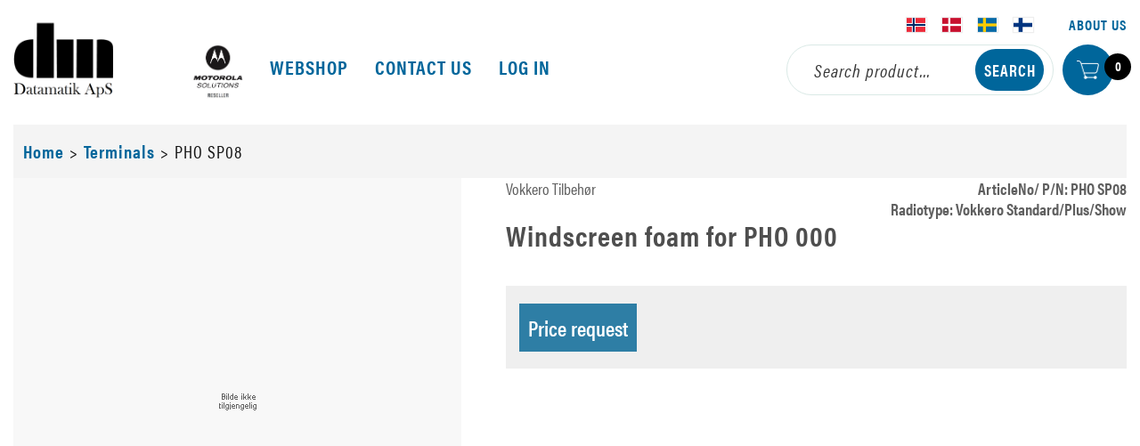

--- FILE ---
content_type: text/html; charset=utf-8
request_url: https://datamatik.dk/produkt/windscreen-foam-for-pho-000?radiotype=Vokkero+Standard%2FPlus%2FShow&catid=8
body_size: 33622
content:



<!DOCTYPE html>
<html lang="en">
<head>
<script id="CookieConsent" src="https://policy.app.cookieinformation.com/uc.js" data-culture="DA" data-gcm-version="2.0" type="text/javascript"></script>	<link href="/media-23/datamatik-aps-weblogo-2.png" rel="icon" type="image/png"  />
	<link href="/resources/theme/33/standard.css?99" rel="stylesheet" type="text/css"  />
	<title>Windscreen foam for PHO 000 - Windscreen foam for PHO 000 -  Nordens førende i radiokommunikation</title>
	<meta charset="utf-8"  />
	<meta name="viewport" content="width=device-width, initial-scale=1.0"  />
	<link rel="stylesheet" href="https://use.typekit.net/uup5rdd.css"  />
	<!-- Google Tag Manager --> <script>(function(w,d,s,l,i){w[l]=w[l]||[];w[l].push({'gtm.start': new Date().getTime(),event:'gtm.js'});var f=d.getElementsByTagName(s)[0], j=d.createElement(s),dl=l!='dataLayer'?'&l='+l:'';j.async=true;j.src= 'https://www.googletagmanager.com/gtm.js?id='+i+dl;f.parentNode.insertBefore(j,f); })(window,document,'script','dataLayer','GTM-MTF48FNG');</script> <!-- End Google Tag Manager -->
	<link href="https://datamatik.no/produkt/windscreen-foam-for-pho-000" rel="canonical"  />
	<meta property="og:title" content="Windscreen foam for PHO 000"  />
	<meta property="og:type" content="article"  />
	<meta property="og:url" content="https://datamatik.no/produkt/windscreen-foam-for-pho-000"  />
	<meta property="og:site_name" content="DatamatikApS"  />
	<meta property="og:locale" content="en_GB"  />
</head>
<body class='frh product'>
    <!-- Google Tag Manager (noscript) -->
<noscript><iframe src="https://www.googletagmanager.com/ns.html?id=GTM-MTF48FNG"
height="0" width="0" style="display:none;visibility:hidden"></iframe></noscript>
<!-- End Google Tag Manager (noscript) -->
    <style id="htmlCss" type="text/css">
                body
                {
                  background: #fff;}  .frh .buybuttonsmall, .frh #pnlSearch #btnSearch, .frh .btnDelete, .frh .pnlProductSheetHead { background-color:#00669B !important;border-color: #00669B;color: #FFFFFF !important} .frh input.buybutton { background-color:#00669B ;border-color: #00669B;color: #FFFFFF !important} .frh input.buybutton:hover { background-color: #fff;border-color: #00669B !important;color: #000000 !important} .frh .btnNormal:hover, .frh .linkbutton:hover { color:#FFFFFF !important; border-color: #00669B !important;background-color: #fff !important;} .frh .menu.horizontal li.current > a {border-bottom-color: #00669B !important; } .frh .customerheader { border-top-color: #00669B !important; border-bottom-color: #00669B !important;} .frh.contact .head .splitter { background-color: #00669B !important;} .frh .supermenu .box .line { border-bottom-color: #00669B !important;} .frh .supermenu .box a:hover { color: #008DD6 !important;} .frh .readmore, .frh .btnNormal, .frh .linkbutton { border:1px solid #00669B !important;background: #ffffff !important;color:#000 !important;} .frh .readmore:hover, .frh .linkbutton:hover, .frh .btnNormal:hover {background: #00669B !important;color: #FFFFFF !important; } .frh #pnlTilbehor .linkbutton2:link {border: none !important;background-color: transparent !important; color: #000 !important;height:178px;background-position-x: center !important;background-position-y: 40px !important;background-repeat: no-repeat !important;display:inline-block !important;background-size: 50px cover !important;padding:15px !important;} .frh header nav a:link, header nav a:visited, .frh header.container .topmenu-right div.toplinks a, .frh .link-button { color: #00669B  }.frh .breadcrumb .wrapper a, .frh .cta .price {color: #00669B !important;} .frh #leftmenu li.current a.link span, .frh .cat-header { border-bottom: 2px solid #00669B !important; display: block;} .frh.frontpage .lead { color: #000000 !important;} .frh.contact #pnlOrderDetail .splitter, .frh.contact #pnlOrders .circle, .frh .cart { background-color: #00669B !important; } .frh.contact #pnlOrders .circle { color: #FFFFFF !important; } .frh #nav-wrapper.open .menu.horizontal ul > li.current a.link span { color: #7f7f7f !important; } .frh #nav-wrapper.closed .menu.horizontal ul > li.current a.link span { color: #00669B !important; } .frh #nav-wrapper ul > li.current a.link span { border-bottom-color: #00669B !important; } .frh #pnlOffers a.produktnavn, .frh .product-wrap a.produktnavn, .frh.search a.produktnavn, .frh nav.filter {color:#00669B !important;} .frh .product .cta, .frh .searchpage .cta {background-color: #00669B !important;} .frh .cta {background-color: #efefef !important;} .frh.articles a.lnkArticle {color: #00669B !important;} .frh .fullwidth-box.global-footer strong {color: #bcbebe !important;display: block;} .frh .fullwidth-box.frontpageSection, .frh.contact .blue {background-color: #efefef !important;} .frh.checkout #pnlHandlekurv .cartitem {background-color: #efefef !important;} .frh.contact #pnlOrders .order-wrap {background-color: #efefef !important;} .frh.contact #pnlOrderDetail .order-detail-head {background-color: #efefef !important;} .frh.checkout #pnlHandlekurv a.produktnavn {color: #00669B !important;} .frh.checkout #pnlBekreftelse {background-color: #00669B !important;color: #FFFFFF} .frh .fullwidth-box.frontpageSection .bold-2, .frh .fullwidth-box.frontpageSection h3, .frh .fullwidth-box.frontpageSection .desc, .frh .fullwidth-box.frontpageSection h3 a {color: #000000 !important;} .frh header nav a:link:hover, .frh header.container .topmenu-right div.toplinks a:hover, .frh .breadcrumb .wrapper a:hover, .frh .link-button:hover {color: #4e4e4e !important;text-decoration: none !important;} .frh .fullwidth-box.global-footer {background-color: #2f2f2f !important;} .frh .fullwidth-box.footer {background-color: #00669B !important;color: #FFFFFF} .frh .fullwidth-box.footer a {color: #FFFFFF !important;}.frh .fullwidth-box.footer a:hover {color: #AAC2CE !important;} .frh .filters ul.filter li div.product-filter.selected {background-color: #00669B;color: #FFFFFF !important} .frh .filters ul.filter li div.product-filter.selected .title, .frh .filters ul.filter li div.product-filter.selected .count{color: #FFFFFF !important;} .frh .global-footer div.container a {color: #f5f5f5 !important;}.frh .global-footer div.container a:hover {color: #008DD6 !important;}</style>
    <form method="post" action="/produkt/windscreen-foam-for-pho-000?radiotype=Vokkero+Standard%2FPlus%2FShow&amp;catid=8" id="form2">
<div class="aspNetHidden">
<input type="hidden" name="__EVENTTARGET" id="__EVENTTARGET" value="" />
<input type="hidden" name="__EVENTARGUMENT" id="__EVENTARGUMENT" value="" />
<input type="hidden" name="__VIEWSTATE" id="__VIEWSTATE" value="[base64]/694bmdAPrUEzEspSFaaojHOFWGa0W5aDXFj0aYVxZYW+BF5CkwdPWtyvkqxKlROe4n6Ch5Dx/9d0aGZWfqh4kphpZ+DUm6eJvA6+XKM/WZLntwRLLeUvekZrwyJ/FO3ewdbwQD34D+5Q4MWOYwnOfvwGbO0wld+CMU+hgRjSGP6ScvAM1cnfI1lNSsPaKbMhdj+hsadoGtVzWGP+P4XAr8NdsVuemglKZb3UGEowOXzHuVXCzgPKPL6N2HUQUWQBTT/gJXzZ/SQBv9APch/[base64]/kSVVrvfGOT+5FoZa+7n+yO0ivRXgRI/sDEUesT0BbdOaeck2+zHJRP+CE4r7xIZgVH5huWn9KI6KiJCh25qITjlFlffNsI7NytKPp5bFFpXHukY9G3qFEr9X94i/J79D0vhdu+WoniaO5UNPNzzI9ZKu84JEXCHplh2fwA+5pABHw0OLHB29RfIoLxFdC8rQe3bw+OjLf8Pk0vJ+wAcDr0RnGpFk0NhvlR+5dheIN5+Y04zg8q2KkBt2L/IekiUryN7BDwE2mTeuaNN++SwhSyAmFrXtyhVHyzBIuuOF1h16THBdkQJqR8MmtPAqQn49qJmCxHT4VdWyIbXjTRWAPlRk/Ge8RDdv30XdaKvmBeoXaCc5dMc1x97vNNJqjrx/SbaoToupr9Q5uYBRigS1mgFEKg9uzm6AGWRVjW9RTa4/bYyVsufZ/qyg/XLUMYpaI0xoMv6CXM3rzTTLuQBooMOyNioxr8BJV+6uSTWl6JID5sO75pM+RqsFecVM2hxfaO7IsaiGiyS7Ti7EajSwPIlnjmEwCerI+3p+QvgXf1U+KzivvR2fpItr2/6zZOcWd8kA9kixvr8eLZEttcpU3zs4O7qZeYQ368OIld2jqdL4XJ4HirmYSea7Cxkq7HbTt7RkCjl07XzC1CikHlqu7qDhDniRJrrPshCPz/MnAZ0vg+wP7eNUJrzz++b2yFAKMM6FkawDwoIHiPMjNQOhxOlQxPnyC7LRhp1NSudkQljJJdhQzOO+Mqgi8XJRmmus0VYHYHlSHlNRY/zupY9FhGz7qeU0H9v4zC7rbla59KPNV4EEEVQ/ek/H2cH0e1PcNEWy570gP20arfJ+/lQ4xNqb7me66rrkgK8xY8PHb9cD297xUrAyYDuOFtq7lfcVCAuxZFYRMkn4yJ+QArV0m9a9qPu51eAEzB8eIhVXBCguLGVAmUhg8lGyuwizQnJNMzFys1CROGbWA7PYINTrPWvbJq6Qolbi02aqhI4JqvP0ftG1/eFk1HwVwhjBvo2L8K9UXCybRAILR4oTJUDQhcpV8XV37ZrrO6aztkWqoalKIs3j1VvOPeRCv5BPHTniruTkTzWdwPZGyePPcMpHOI81NLbbK6bb7PZza0RPqjKXch1Q3aEPqv4l5w88ND7eIEa56lIkM/kluw9/ApsAlgNikkV1FQlSkbJxGRqzVeKRdc9UTGGsyjkGABdMsl9Ub6MuVuXsXzYSaSw5nvMWUzf5gVkw0R8P4eSMgpXkgCV43EKtLWqiYjb4yPOWj4aRzHy0Pzpz+tltBMj+3ufwRXOpMIAKB7X/mpzE4kowu663BlH/W1KHm//Bhqo8p+or4CiFFoeAy4i8OUBx0/aTWZbgO8jLxribeH4IlB+BiFluXkhgGqqLmv0AqzQy/3wPLaSfMVwkbXPnnfXdWAm4Q3gal585aDrRITncypEkncKtF23t1tZr8UcLwiRaWWSoukHwMbghc9uPgVBnJ+FHG0cPH83c6Au94IMSMCkzVT+0qeCT2YGg2+elut1kOZP+DivlHytORygT9UmWFzEPPGMCBntaDQj1bdwhaNusAd3Xf0yVr4n887RHPpS/MV4TFcaDh8ROEXQSTcdiabLclvd5ySkJhCeh/97hMwHRL7VWrAUGB0+gwd4jiFG3u9hbsIi1UGwvmr5R71xHhMvSowXpeDT3Hw5b2Sm8z3r7lWQI6d9kl4WBfFw6v2iUQyYTWajwrrrm6szz8xaLdYPECXDUlyW27A8CHA1irrsaL4l1IucsRtwPmNnHv/LaaQBobLhHw7oSGyK3yztvRhOpYDnVpOJjn02TguiR4lGDp8hPTLD/+99i6rX4YxypfBFWHau3TsC0iN4LB81kWgPS8bAkWKEDRAhVzwHzdR9h7IhTIHD33a40hRzI5h1qvj7uvxPhcHcl3RjO7+jd6kFUIl/rOi0L95KvtZSfrmcuVdJ3fOie2yyk/qsMDahKwqMG8kr3O8VycMuo5WImMoDGnR3/NwJr27w+oboRJpjIYERHijfSK2vgN3qHTpkT7G8fnhL3xEiuMV9K5uEVU7wzChY+ljQN/o6dEi3zsDZvRjGKrQX79R4KOutVh8ax6pKL22ummZClVCz2psrUm+HfUoALL76JZWv3bCmig5GYpmj8/+f/qlZoFvgaAfwEiK5Wafp06Q/e3nrZ3obQacyZYRWAdxzRIQFtCYWgOf8ARIe41VyJG/9u1NkeQNOeGcPpnFCIfBIb1Yqp7BYodbvoZlU2rVxSl8kxKZaHYQk+QstlSYXsomzUejoiWlESDMa5uWT/5QBjFbWrbN6fApIxcoXX1W63pEd8ZvxHnnVujk1urKXt7B8UHfWYxb00JaD3ZphN7k/tUjzJKjWfJbI8tdSBDCmjCs9VD8ggQDXTUahuoZ5R7980OScjq6WFquskooCJb3tSeRfXQ1JP0KhSRzSHyUnbUbinv/BY61iH0mpxS6g+yeBJyfKzvDyc2f8EHEUbDND/hxycAm4LjZVoOKnkWq5No4/rPhLDpxkK/doFV5MexG4z/ysx1yfIrMfl4oDVxEpGcpMHTU/DB4tw2cXvtBGfYVDnCrTwwIddfkndFhC+RurGt9znaDKVhbfJpc1dpxp3Qruco915y91znMwhJTFmo6i+UktLzf7l+L7iPDxXtvvd09XTAgBBOrylkd14AOCgxMAJ3jG3VEpvux3Ml/WkHT7LjH9Vk9l8OUA40cvfzHrM9JLfIgeNJorFh6VgsxVeMyYaw7PhMx1+jsk2pUp/9/xwQumgxgiTjhVcbOq4qiNbaBUkLMD/OesVTOw6XePf/[base64]/ylanY9G7p/khHO/xWV1BGn2uqdY5X3ZixAmz1/8scnIvaVjH6LBWOdhCJAOuTaql1D9mA73W7hj1Qp1bTfA3yWdly+lu3mBG8zJbsevMvfIJPjdWJ0cJAX6ASY4nLLk1NkqHXPFA37wCAXGJ3hAdfjz7Sfn6C1CXS2QcTC9J8JUn6q+N2JCZR857PYQQZPAWPIM+LTMPgd6WxEjtdOqqm/ryc7azOGJG1LZS99wcdjFGk/NTEV1w5/UApf8e5S8RS2hPphUzjAyfLzToZW/hI56lslYvFzVWqDwlv3bNhv/[base64]/yp05SyXzQBc71xKZ/GdE3kVKNWFKxpzgOJqtbtXyPuzLEXV5srFpL6+HvwrfLxAyBxdtLqUZwFIq3NHscCUxHBJ/pU6f2ekC75ERwMEOCpSBnGZnjFNWKYWqP1GJqlRZ612AfYnGX18YPR2rMnz98tGeu96V/gbT5fFYBYiNQySRRGgPdjKRoG8I/945bpurjsYM0KJyZ92bh3L2/LaK7FwjVFEmURnATSmC2AJ9nUISsFSnMOE0+DqZYe9JxIdUT2ob70XHo/rDlStY9refdenZgSdChAoq4FkQeSmxyLZRuwiyAJs95BZ5H0H7W4KZByyZDKSOWhJg4USqQTF2HG9064w7lB7rX08TwvZaO+MOIZTkYbuL/HjFWlaXFm4bQJ68FflyqLujCFO1uz1C7ow/b1L12niW7ndCUxzAhH7J0jlKgd3Al05Mm8l9kR5KixEP/jFqAIqAoCUshi34Wo+AujFhkvSLl3E/sO/YzNjhQMaGCS8Dk1J3kWcxikpnbXKHCRErxIIFp36ZLUmWFh8VAcb27cQKKvTk6lAdGyxc3zeS9OoFeQq0x3Px+u529UMSYoP9kA2XC627hWIWINNNdEW7wpZeRGJGLwjtOlQ0dqc6k424VurdNLeSLTvgw14pO8ige7nIyyvVw/s9//[base64]/IIqHFWJpDyrxgKjZxAaLdYwTvlco9VPPRbguCllHHs8lKPrRpmG4Yr3GjdXAdi8hhQpSFcjMIQzJ5/5dSkz1xcphpdaYpuMqRz319tV9gYpml9rH1q4GJZw9D8/fhYcqhnbGx1OHmG6KHMNbGGlGLnr4t1Z9FimOGpKsvN9TGAhG80MZf9ccVnrkMoijqNQAYVsxuYKDAVrUGsahKm5EMjG3Mx8fO/fvWh/zxXd1PyxfXyAYuC/rooylDdg+56k8150RRdykUSaK9000xUEYK4mtT1oBvSKiuivlUxS0Z4N6heCZyqLixh+3P2M5ufGONUuiP7/HiQwEY4wW31LCsTQoJyd3OHptHWVm4/C0o7yEyUifdil6tRogtF5U3XtaSyYURCXmsPo9daSW8pIeJDKIa/3lkgPztbG5tQekx7781pauA4x/jRESt+BgvhHDpMKNptspFu++Mm+ofGEoZNuwJJjdkJf4hviBCbq6cw2gmFsjISjKSNPllglDnqKM6is0JdeivQLrqvqJeODV16Vpz3mKwg3GU28ZR13j21svKAmL+EBgZrUgqk6rz/w7Sbe+tzVvat2lZtOnF6AQdEW3QVmXDXX3jgBCIhsDKMbrwvTQKFpVENwrG0UJbPoe4kwpwOS76RQvevhFRGbSCgfY57uMqu3VBzVx+FSBWpTWoRCNfiorjPCYUZPRbZ8/HeSsALJmY/b7209vOxVoxoB9ln6ONDMOXWqXlQfG7LPjCCbk2psE2sXTsefkw74Z3i1cT3f/C1A6IQkujWcVU0gqfi9ILwdYCJLksqOXmtrs89sNS45xN9wVaRzmhllrpzPSSHYPjrNR7saaWnn4pRdm3eg24ox0NxjLFN6qJR4ifZX2k1xBgDENN20341wPxcbON9kMjkAeHV1hqpZSgi5uY5cIj9mdYvzd8ty/wGnGereacax/CTJHA5iyPPhF2oyN7v5/RojzTgfysfgfiGJaDgkfUd3xT4/A5etvjCVIWuGIbeoQ7IkewPEJzO1bURSsVPb2mCOIgrQK1dUszR0dfb4t9pRPWp/wIY01XOSIIExHzNt+Aysw0ibjbkeOQ6rI9+X9mbMOSAVRRdBdivlYkSNvqZRmqYrHxgX3MNnvLlDn/[base64]/YyI/4VoUmHW7xxGC0s9f+IPXz3mWKdJt3gN5JBfRtyCtHj72Qq5r329933L8v17GuMu1gc2FPPkNxEixO5lauvUQjU5RtbgnrfczdqWmwltciyhZ5nxjS0U+7eRKTpDJOMmmhSa/mZWfmG7Uw2NBYhdp6DDX1KBV+hLE/tt2nWGUT2O67hWRS3VBjf7r+k534NumcqMuThKOmlsK+OghgB/Ua5Cmon0xHGx1Vo3srbMIyJQzjOb6HFSGrDBqo6HzCJhthQof1M/CRdJb4NxAgpda0oPtnxH6yt3hidjmdb6ky2HT28XAML1MS5wZuR8Bv7guypH4HCEux9m9OFVWuGAly3s+Xo1OlGQYtcPOr8Fd65SdME2uYlKKcuBf3pTtdl/lFTc2o8nmeY8FG/1JDBuY3ig22tFyjvpI7JGHrkUTFicyZcP5SsnllrroXPB1EalcfzelsQiebALPRiXm3VjWeqgg106UeFpLn3uMmau3ebt4MPQTKrhiUYCHX7BwOGAcW9OiyYnaZXyLhMN/VVyugL90KYlUprydPAz+WjKf/EX0XmswU3CazAHbn+YanYUQ+vhNfetl3EaRbxEvtsZZlsuGfuNaF/xh+LJscM1/WxAJKlMG5XULJ8knJNIUBKZEBHovDb6pfXxqFiapDzLNbFETL9HAH9ti3gXb/81ZkuJ8Q10BBK6mLqLmjcKigXnI1KE9+QBHmz9Wzo7vPpSP8J2pfannLDi5hup9yyTOBHxBSvkuV6tuIZPoj9fQENP65K5qynP+MElDkcr6vgIyjRPqMmin8W11qSTwClFeJUGhooBgASIJOnt3KZXrpqsEg7taXOUSYltRzvfDVv1z/1hikmisxer4gRB0E85c8L9dkSrAkgq13QXXeD9V8VxLA+H1MDcOejWwx4FtwSQlzKS0JQU1Cyq2EzKLqyKXWNmevDpIz0m6QkPp3mKhHWk2HiPoKDK3d+ERSS4YC+GaYYkfF7BmlJOwv67TmXL6OK2HwpzfZ3QHmUnpa+QRAql0G/[base64]/LtKCXPGhjEdid9rsvMmZDtPxG3Qz3ts4agVo4L/x4EGlNXV5jtN6QwrNw2IrJ1lx9kQr7NehN/ClZjXA15bQUZ60wLHEi3k5tQziG9D/1H03ygox/COefGZiBpRFfaS9Wm4n/Pa+hKkupzECsmyklyxg7BXr3UC7uxm41gfgt9Sgf678WWiGJbU7xK+nd7RL0BrvvVDcgvo+K77pvgH0I5k9A4WPnRc3cDRRaHhcmbxkeX4unGJ/DFNA8hbKD72lPMjsJkZXGU7WEqSGGBVhavWYgVOo8A+O7IQ1emr3w3CYihMEvW/+RzbVz3ZuxZjsDjT8D3ThnX3+MwqkYmEeDFW/0fsGgbq4I5XXC+O9gkMkslBelhUJJLXT7izCssOfuDS3j+pX85faU0MiGn8Oqc4RdQt9K5NdQYCipRSuZiwW48xTCwDnIGCQZtg6N6pZqCbs7AdS8epTuphiqSq4MGoHHa5N3ZLVGlWDU1MkfZ2vdAEhm/NrLLEqtVEEodKZnKtq/Dg31Irw5o2nSNbr9ItU7xu7hsZk9/4r4XgCqTtjD0Xsns+eBbG2yusvvqdfIUgm2cP/iXmd492sbuUaqmDIGJNRxCgIY93FLIMXEIfuilwv4bsriqyjFHbXBQ9GzC0Lvhi0KOw0Tg1N3XHnAFQA+J3vpzqE0F57iSsRhBgHAhaHELNaK+BqJ2ndmYN9ILFSIZnQdgJ9CFsVRjKn8cHdgvhiMROb9nrOSMUKPQQ4NVb/ODKPsIXm2d3+1UJqqdFViDK2YWxc99E5KWBSz8M7TIVQ6slxNg+nBCs5DFWEmNOdNgM3C4C628NNHnZyOW2F2esTEqoVK+OjtjlnWb4GzZVZH5D7kWRqYCvRltqhHLaEQORXZS3Fs1MqaC4FXRNUrSi1qPXajaxSl/ESTuVME/9wxc3DAnQy3KAW/uJUBarCVRjNPf3RT7qfkeODQQbVE5sTkBYAgU3yOVW0bR66IxCV4GLyqHT+tzHj9yfQHolORJS+O7tH9yZFmnWjr/aT393bcSOaocAZo/+m4EceuZRzoGRLGNLE3DCEBZ9ywHoTLL9RupN2Y++2LSQEjuKfk1kKmYUes2IQPBmDC1Pxj059CCYOhK4YoScIWgjNiydgGSwAsZHETxyOmOcWagePRXg516Iuo4yrHZvXccBf6IC3qmagmbdfj8zTbL5IzfLk9E6C334/Y8wXQWccZuUV7xoNKqhpCLcsh5v7RDtIHKczXmBoeYT3+ev3p85sTQQG8Vgs9x9oOPYRdOjiS/Cale8/oYqgpLpVpNmrFCMRzLHuw4ZOcPTaibPWb+clUwQRVqHEu99kTQzgZ0bhzlXU/mPsqQb9UeBVyj/dZQlOTb3y+yYfyHMYzq5ptlaeYA5nZlJDSUDRpj2H6+IAg1OE7tqD18XwR+iipkAyjaIpef0Y3lGCQbUUQk26HbEkmOGpt59hUlVmDlDd+R7oF4h8MqwReIlma10x0rj8NLKSLR52wmLyZc5BSTRysQf3yw7PoxeQolfw/4NGRS2ijm0r6W4hRBOpKS8/cTVWl/CU5qi+2cBSl640bJqQeVYc2wa5Khwcv6u4OoDKGNooCX0vRYiQO02jQA1YVXIrfGvDvSKt9tayD1/7M7FVT1mxMOlDmBfhPHf1bdJ8yVMJRgn0QM0cdKQ0x3mSuoXvEZBILlS2adrWHRASnK7iDebJQe69mmkukramfhVBS3DNupmQAKC9McOJL5NwAXSRGNHYXlfGjajjXcxDbUeIW7tsj6WbvayIbVGRzLqjcN8N7E+/Ps37kE5Yob/XRDwinhPvbYh9laqteKgp6oxn8SQQnjs3Q2BaNmM/grx8FCgfsHcCZWDstt4uestLMMvHWG05j9OVFYRafzYHo5zfQPmgPxYpRMURXuADirEnM3mFvIWhrGPDJphUWSdwBKHLF+BqPj+F6rtkYiVU0xAqMfaZop3mE3Edz+hkEmmmtVxkBpBmCbQm/Ysfk8wUt53fxGs5PVofKNQinHUIYtwET4L4PsSs9ajZXR5O55S2LCdbbpgfVC+dfni6Q2eSsbNigkziafsH9WvqhiyW7hrejhi4iRo1+96uJ5twMo3L9+40fz/yAs1A6cTQOzVlUX1+wFW/eHlV2k7hvXj9rOftTNcOuuqKs8+4mc/Xfq907QD96iWufaOBVsYgH3FqRGF93i+CgdsgjYKAFrnQnkuKECPziotEIuioR/HfOCt2A/wZ7nK/ab4P9AG5XiNUtaRTmkiMugOWqy1st685fuEdglF6irzOchN9aka3TO6z1QApYkR9AZhrJptyPz2/n1kQcirzQ84Ji4L7xwXKQhm+VcusaRyF6kDMzOsCPOFsB4ztt/nC5GiNVqbPQ5ZZUsPh2s805jbDWRfaq9j4VwSOvwApApHzTlvruaIO+1wTkserIyI03/TM9PdYNi3/VDDVIqaWFnou8NEdTAormUnOjA0ewaAIjr8qcCYEfdyBdR5Xh47Pbcl2G2N/dPfXpKWADTdIPe8SijCotDClTqCZa9AbRDmN94dt2EQN/EN4HM3z4g39fNTICKgMHZJFCEpjm/zoM8SZBGE8QMcLoKwb0c88McA36aFurV8l4ppvSQtQ9brE9kG9Zp534M5c005iDgXQ+pMTRF6f5h4TKFLPqpMp0KjLVgqdx+9tF/pa5zjSZh/9T8ReMyUJHO1/E2lwnk26NgxJMA0oUyok9TF6vFK8eiOFZGOb7m4p5kQlV/7KPC1UI+1WoETFCX5BoPiNIJX/g2rJRcTZeV6NuRQUg1xfMvPoaGLNubXwKiiHG/99LjprDLrS0po+0vju7MT2U+MZukVyXmXx4pmg7W96gfi8liM/hPMKZDmQ4vZGyg8kcfyaDu1kCoMGpOU3bo8RLOqUboxHTX0Pg5JFfjZFZWtjiYuyfkhnd5JYuxYSaSTYlgUr6wGt7ENxAWIrhXROwpeVtgDHgWTFX15XUk7CJoOy2EcI85V1bcIcryj3gcmGWK+8um44BGhjlYzUfvUUa5/Edp3m7c5QKcGRwTqbe7HTxcKC9WleB2yRr9OwYgpANZyyEjp5B0fCGNIg/4P4zXbQq+tTOGLOnyBaoTE739cMtm1iwdDoGDAARhLGENZUquF3Cs179Lx1N7mE4JcRHbITgM/kzuQ3Ltf+R/dmstvP6/sr6SKqmEyNwJAl1ipgl9PBV2IbP9A9pCl5WLbeNVgpGJy1SmnboWJ+l0/82e/aNe9Jf6G0KMp+8bwlXTwcurlrhQsVrxdaq8U56ifobwvLagCoL+ADk9ScdhCtwMOVYlvjWOlcyKJAl15rug/tAyLotcHwzY1Hv3UYdGtqOnD5Jat0SEq54vISoMegRI1iDh8CWABHV2t9mV+/T++O4cnp0q20XlEC/PtEivug+6+yz5/qRyP4d8o1c5kwLm5nTjE3KP4zFomvbKXTGs2u1qDVmQ/2fv+Ew6PaD+OQrkJetbMe34fnPusGqfb5+JKpt4Oo+UPv8/YjKq4UXpuf1fNAka/2ocS+KUUebQayr85RA4LIm9A+edWGqF8F4JCrjDNTS/792qUxOgi4F0Wcl7ciDJe+ntEy1rVRE0WsDYSWRFhFs4U/b9zw1IrTfRdxINTG1LJdK5aO4s3txKBhW7C1R0h4CEPgHHWx6pHLSUPS9T88JjBO73EXHtcir/61Z7go62ecTC8ECAKYOSpPiAxF+uo8/pSM53NIENGgw3qh/wjedYgoTGEj2r3BMEVyJ6VWb7nxEvo7CYLSZBGVRlhqPybdn73dpSORAfKfDGsyIYZ1N/SoEZH9p6fUnqQ49gUBFqlihWmdl7UKRhCY4DdBi3XE2H6xFld0cCa8ulB+qT0EJ8xt+n/ez9Lx6Sg6Sngj8e/z6rMCgE/4UVagwXzRE5xI2kHH9HP6AXl5t2aY1Ctbo36COapN57KlNGayHYwZHqRtzIaen79y427Yv0jirR/TFZeYhj28dhrQMgm8oYjWD3RyTLdPKFE1z1kpNofix2Q2+Ex2LMQY1uCQRCcSqRfc4i5yhayJTBmbfzcZxXWYhHzvZhqHFRVWxwGb3sSI1CEnh8iItJb+I/5GfyGMKKayI+6onxXv1cWemu5u4cSshWoXzm5bvu+/XUMFD6gL2HVg39PnPysxlNSN1t8X02cc4iz9Q8lwbEmM832DLyRPBx+VPAPMII0B8T/0+MhamQ8+m4xeHC0qGxEEGQ1LHqyryaIWtB9nH8nkz2Exv6zjya7PWBkSrKLMulwwVEbgt/A97c9RUVjzSip1uNZ9+LEHP/W0PGXoQ8qfhjya/sh8A7GvPVmPAAVQUCTmIRoulaBn0s4NjpLg3J/nRBlbz039K/58/xcc5A22Eo3fUXI43fku2wn+kp4XQdUy14PYdhvIA12G/QggAZxEyRffjmI5vWIPShAzUvPhrXRmTwMWMow+J79PVGJCr4uzXzLh0/Ew65AjUao817uqJiO2z83qiPWbwXM8TVGHoS8jkX4aCJh5RM8C7Rn4upgTEcA8nYr4vktYWpmHCCDrfda9D/PwxSXPGglZh8nK2RFpyONDptS2jBvWEKBjDV7CQsQuxf5IQEWqNvi0gTgFNAosUT7vBIaGPNa3aAz/bGA9eSXFStV0QlzNjSEzAf1shKd6kl++I9lIs7CWm7uT8/Rvcu+yNss8tH+c6As2a3XXBbyR9vitANUP9/MEzhjLkTHtEERMg7wAsouUJLFLbMpryQWgdSG2nk/JECzNx3xrZXVG7PhFEOD7sIr+svvrU+Gknpbw8UieoiZkehu2tTI4ztZh2giDmjKOrKhfDm072rH12z0Z/tN9DURByHMTxj+0io7s+WqCPMD9Kz8leNqfCBYVDg+H88tNXCsjaUCObee+2QsbTR1Sa0ogvl4hNiNA9Bh/NK6K4SmY4XEF4wBlE7lcQwaLGvu0iVGbzcSdde0MDTFx2LRCdeRW0JvGUeAPK1AUtt1M/PI8PxBglZUTfVNJb7tmmKmRj8roFz7FWDkNmKY75RVSClxOzayo5S1tSonWr+kEhIuahdNZxH46xU+M0MD4EfsZEKJLwBNT3xkmemRktlZqGYAqW8+/aVL56r/V1ruqiZTfmI8SikOsdStU5t7JBqcOfhkHGbQBRzn8GGKraakivTD0wvRl1PR5vleJXwTF9HekaB73zza5Nxd3wAJIp/feGKl9jJOo6O7oV9ELJVs6X5cxgUl7Uj2XoZQG4nyuFe+MXfhc1/u93v4lmJGljC1YT8gPYRGdhFwlef6mr7/kMB72lOAmdCZD9ZwRR7PL92D5P1UTqNC4kNG/8SGe9BV5F/O7HWC3FvB+RDWP/4fKvg9hLVAlNYahtlAwLeR5I+zGWTEmkubROLU6PjfFs8XTigsWVjsq73YiS6cnJYg+9I0c3H9O1LtQPGMO9p5l98Gv9Nan+NvGQqyBYyeCqApW6BLpSEQByptuJnPiFXqwyR1Pk6KpcHp1uj07wiBRhaSaMdZR+eJ/0439odBHsvITuZvpiWkioV9aWnyrV1Kp9E/qSxgN/EYjYoC5soef5sK/Rzff8EFrBGP/IuIiu3nA6DeXIzQWqOREz2TQYoz54I4gBA2JBs/3yprdJ8der1dsgecRHD9yU4J+oX38PGC2NZ1ZZdFbumG4gx2Bux+v/9nGudVZivN1aP0e2tyX1Bwe8BdCEshMHmRZvtICcBkFJyl3C2oVeb32PdU2ViXBMz6KnYRFgx9NtJrcqMOe7IgmNxOerKw4jeG6MagRWbm/e/uIZaDIbotFIM7hKSapA5bnZ/klv4Jwq2gEuGHJ7R6nZOGrfCmtAHEfoITx8yuVMDFowkmszCp4q+gq0xOWfE6hdi0+3LY4wegbr2FKNBBjv8bqEspelacHGrtY2ZQSElOeVtKBHNPk0zI8A9tBvEpZ45CNLsVFsuyHC1RPEx+MJJ+MltoosWqmpBgk94wo7gbsz33T3u/LSPlT1pefEpblp/DNFWxYOneZtbo+k1SwJ9lCjb74tg7v5AV6dYfpDCpivQV+DfXM/mtw/zdjkeiUcNiO3ebh68UWG3O0sZFxKy7bpQvb+sXMbdltZX2dJ/mRqQPMa/cTQ/Nn3EJr180ZpxNCxTOD6yePIVabksNbaDmCQpA50Lcbgn/Q5o+uSwaSmy1fSF6HChDJUhP0kZ3ZF93fhp/fpjr9DJ00VHlYnuz0extpiLjRKMsoiGYHQWVTjg9c8xmmsELmI+O4VE+iOq/VWDDkVNzbq9BAif3iMnOCHHV85yJkXxAvyghLtxgOVgIopVMILA3sKaqPqsIgAVYUUP3yAdzsc8wxcafdPTTVn2Q0EhgKEEdXhnWyjTzhibNQ2obKIvMQVvOzKH2QN1cwJgyEMGcvzATZ6Oa67aNtNz27nQpbqTfUVNPwiGN1ExP33v/ftzp7BhJuYOvreWSxaBYnocgVpZFta6fEPPx6YtOpC5+5DHuFOtPKCwJjdCYZ/A2ba4FNrNjdXlfgPholy7jXhJOp4irxO5hY/NK5l9XtIwXb3T4JI+dNgnw+6yKGVfwHmTAk99TXlPVAQni5QsRGYQmP8tvNlyTpRjpaS/q8G+ol9I+odNCaIddeee119z1kf3JSTkhkZPpJDp2w/[base64]/jFaZbmIdDCOKNiuVjSYKGuM29Z/Mnw11SCg+I8K0UoGDy4WzeMYn0NA8YwMJi/LoH3pZQFpWRjyDy1kzWhj0nywHSKiQwcOMi9rV5AzxCP1vSVV/CHRAH3C6GBvc327OzevNi6ktxZTbyBGv9NT892dFvJr0dApnERkoFJdUx/6n/qMhiwoyuFGQEhlTB7y+xafNtHmWCbBEcvqxYHggMN4akIMLZLRDZWKhp+W4GNmI9cYqwOHVdkrllpduYo+71a4MXT8GtXZYRmh6ClhkcxZhu2u+91EeQ3N4CE8cZR7QWV/8jWZcb2548c/s5UKeNYLUzqokaeLVJNpWEakNQTrEVkqvYAhmrmPwdxFuuqimCKLhCxrUR5BZXIICBLfbFkRzweCEuD0Tyfmq3u4pJk3ZS1YEFfe2mESkwsjFEnE374eWj++rj/ujL22QbhFjhtN6guXDhhpewFTzBH7WqhJOfV6glfFp3PzUflRV8RyHGCdz5r9znfNFLxpQlDC6K9XFgAZIqpk/dhXZA+34uZGGN3wozso4dw/75RqYjaU2+utnpcjccF6jvVoae2jfrX0t2JpexukN69Qzb1YdlryZHavdVDGLghxonzp2z+l5BYnjue0e82ubYCJNeHl9CrqDDTxJbFOuDFmZS8AN68ddm3XceMvS3797vSFwMizOSGi+11/nuaNYKu4m323Q0J/3lZJW7DLg4bm050F7DseD2O35JPdSv4dUoBYGWy9TcxPeoNZgvjSI5DRV2APm/ybBTdv/rqRahbKS44Y43+22LUKusPWv4Pq8gn6Y0VkGIhbc6xp2/BkxG6ZHtg3wyg0JyMdJpgbPy74Tvx6ffQCOGppaPXWX62yZBG9apyFXNhyGbAB/n3foV5xPUTTYR66OG9BHh3Bhs9D9hkFp84otvksuDeCxEXGxxvHNBCBIQB+DeuxE1BT1Rm7NgdURssIzDH/HZSyB2j1VfClIyzS7THb4Gnt8TcuINAkhgV0hGysKMK8fuROZbn6Q5Enia4ZeCykEZkgNpDgDsSI5RVj7R8J+99Phe0AeTWDrpSCYAKQsHRRXzTu5GEOfJ72zNcg06x06/hnWKgHrIZLMqvsTOBQ3BH6IN+qiZ1h9S3XVT0OdeMej3yI+wqj7r/Ww/yWqL/LUl5Khs2X2vXeOEqqI3CTQLZQGG5N2WhXQmM87z2zTzDUHfXaWcGsFWqYNt4tL3P+ujHHrrbJEQAxs8Sm679YsVYT1oCk4DFz2ySKckn/55lf4qTvLTE5W4sDAjKaPkZGvzK8ZlT9fb2Bb8YGklnd0qbJf2HqcsGd4MstDRFwbSZJAfnjBNCcyC2jh1VU9W/yghu2PYIO59lZXNSk1ODxcoMQE413+wDdFUmjSxg47dBTRbqrwhAuck7IcKTkcBWdKMzvVS5cICg7sN1JvDnMepoRDEngjvmT9kvS/9vDFPuptz2BQg3ugYmRKeU1IwE+ce1S4UEUtF/Sn/csu5vl94EkNYk8M69WucjkjsIC6tiPEkp+MG86R9MHhuyoQFiH+1OLl9A8DZQfCIy6VrtcgR2q5ZOQAAV3veDLFSKDz5rNBicOLk5mYDv0yt6J8syX7+uXzSva3dBDOaduMpdQk89NNmBFkLy15WtfZ6k4oUAEiR3nQzPKfJcINjoSrczGdia+XGCPP/S3F3BaF9wE5oLY8oJKHCF/MSqBwK1rzu6G5FQSWxl3t08Df98LLHs5e1k2c6YsIwkuK5wHFeoVWwBuxWQedoNqUyz83QSRfGdbgCYNlPPJoICElkqepS/puYETzOuKU2gsel9Vjj6dYRXbmmB2x8k3hy3fZ+oyCs/VhLkAHrt3/E/gU0g/v0qcHgtK1MTbJt51BxyHlmpF4h+ZwljaoBIh6niRXZvmTQPOC3WTBP7u1Q1hUafnuTcxnW/l34rZSvaWxajGuKajoVNMGCJBAqVzSP126LTkmIOgHqIJkZdpqBAVj2uWHIgZjIz19vwP31kciU5dCY2sCaVVoZqHpjHCf97wdNXPnZmk7nxVSoggCkuFNZAuof/isnYTo9Gi6CmS1lebFfgx7IFKB4WWIP4Auojr6sO45sEh2mMO3Q4dz3ozNLrneujkOw1JE9anxjPky5eyn+igeOxTcXSxLZHK/zmWTREdSlAJNnPSCpUZF+bXtHmo6VfXo0j8Xph6lDpgB4fyeyBz9M5GCa6HZ5gouidLY5V8/iFBtTzliB6QFfvT8eSS0yyGwZZw/wLDnoP+aOe4gVtuepZO1klQznFviw5owgCxnbP9790VTrLaz32JwqPoJaR9v77zTN06AImyWioA7AFUrTPJJVGRwkbLAX7ibqRNDmOB3uxzOGWs73/rXxs2QWRTLULPxoHxgM7u54iLY7gvFFAHLEJgLK7clg/teRRItDsUAgqtZQZg9FLQh/y7LCLIe1wiH0338SGZoHNyrr4+BM/wDsCGngtTvTI801zGuYFTRiewSddu6VtxGBF0FKHofW3LZK4AiIdUVTIFSbN75fLf4hOGWKEmulpmy8NpuOh2WSVYd4ze6esLCg/bD+ij9b1pLEJkhXdAws+fuLZ6sk/WVB/[base64]/NE6YqjIooJixo1qBGl17tmU86OW5IyBc+UcQK3iSTHRiwSWckTf57DgdY9lkosXawEAMqV9UQXIVuv3gPUe5wTkIxnYIp5JCje2vYwyyYpS5tk/GLKQ+gFE4/49dOXJWkJ//GtXwtSIH5HcD8rW7QnYjXtksNZRrLDkqxb4rFxwt5RS9896wosDMECtyiUGoNENhAyN7fGynOw5HvXDU+7qedzGqB4T5NL8SxE+LOZ5mcgiLc4OFAHct4kGfIoIJixsYr8LS6/t25qpvb6P1fJQqATh0+Ht39WJfP+o0AgSHDomw2KpmvTCtXLvvOBgnZjmwZAEtRI+3eHTS61hRBzBklYAvhiap/M3Iy8t6iq7cchXZfrDFVO+7AaRl/Rj1NJ/qjelDPDv/EGqH82/[base64]/U0vneIlEsYvr7FUyan+1s9UxG+5joMUBTThBSSW5asZzmUO7NnEySGev1vu/MTXkAMk9WgtiqmH1bHRSZXI8eTwAVamaJAF28oGM443UTeaOkMnIXQW2mFib6GH3gq+Ra81G0lK6/lWJm+okRVVyv7s1WCwObcRtnUq3mot+f/DDi+bM7H10Z5/XJCxyw4skHtJ4e5kUhdSk2Kv+Lj499Pr4oOcXB/Tj02VQRM70n2DOh+DHwCTrfDKRZCOoZjDj+8KEdYJUnyWiHiMSHLwib1Dsn73imWjTjd6iNu7IVKA6xVZii3mgzN68iP8/MV3DJrsWchaxjNnItyrCQvAwr/[base64]/f2jCk7Pmp7ykgM08Ng+vf5yXKjFsiVafV52Xp0n4WjZ9IG31zHsUq8peW2AjEoHWNVs/m4/8eTshzQOoE0iZLMgcbOIOOVfor/tdqyMgJLZdkdPWBxem0e/fmLGGehkCOb42tWT7jnSZH2lA9mE45GHh4YJ+WHqWENeWBFcn+3OlqSer9HnJmFHfLVRbhbE+oEodQJD+MQ1iM69tMjnaVuXXri3is/A0DVlRyUTh4LveEJog7rORHK4S27rao56ejOs0BerAjRK/m0IMJOMqEsyK4Bgrx8whA2AZzsvvGpWEFnI35mFt+S/xQk+6FkxIeaNEYOdLxTEf7pN/lktfxBo9mUi6BQnM8IkEQQkQdvoDsfNFTHpl+E1wZKtmHlbITOP0e0V1H1g36v6SPpe4N56hjDui5YFwXlNKQ7CmjLjBZnDDziN46KNVPgYfkL3fVoe8m2pwjPtrbFzDKaDDJAWAKlZ/0BgKXIefPY1smTvoI0JBut+oWTdmJ9dU0tcyow8/91C5MrVpUMFqunM5RmnFzvZUXc/tgooBRmXLDqd2u92HH7rrpoZ9GyJGJUFqh1Ne6xMQApzxPA0J6e0yvNdYQlEE3iNjiZGdQtdikQt56018Ik6+w7wsUG/dxT57GZ2g4MZtS7JxbF2uLnnTR+ulzdFdp9EBrO7PaK+RhHke4IVowOsQOWtE9y3I9xvUAJ5xORLfyioRpesY1av+7tq6yr/fcsRc2TNDc4UqXuI5Fxav8U5UMYu+Kvlu8PeZT4mS2aDtGty6jAZHA0I36BDzvBOn967dCklTJblJi/2xNv/HqVEjriOOyp62G7KctmbZU0DOodM09MLr9yAWf0Z5kLGCXAWr5oK5NSqXSYxA3Qxi7Uvsxagmql2mQ9U8pOBI3bQIQkYslA9yt0Z4K766ihITekk/Fu6JK6ULo272Cvga/qZvtvf5AdJYzkt8yyLxET+KOhh7qkT62XJLBcygF6upjN36j/N9UK5Rgqh5+1ogkUBnperdHU/lpjyuhyPmoYnSAacP6H5v1ekFNae3BkBh4OIZcwXVBRt+2DuKOiDGFtskoj7dOVGkCsT+Jy+kCw46iEmYyF9q4VsQU1MV+pqSYN/X0HjX8pbdVp2ld0eJpY8AbazfoCddwZqWl+AOD5jOBs/tl+vMCWmk31S4vLhq+XHgVyYmK5WEqCfkxtOW5Ku0NDrGys6A5p7hvFd/p60w7fyOuQOh6LOt9Vg8pTi81uvQZdh8s4uyqggRYCN9amqru3POLQTxdriFPMVxmEoFD7Qqe/vGgGMUiA5sGXgBR+9RkfNgaBEKoFPe5oJnuaCylGndpHxRE9R9ejOGlbjzmK0o7ZaJSn3NbHWw0zkYwpRhgH1hwU1Zxgy6b5O60YEi8F9iu0lc/T6eetzy+/Ow/b335FCqZP6qb7oZXYepJSRnXceKW9HNQNjgC5Wx3iyyoa38fq9lNWi9tj8bz4LqBIX7ZNEZvactVRWFq9bqXX2835/E+uv8rs8fbP3IgpjrdalNIHa4SMiZufsnK7AQ5i/eKDXN5qG9TX0QovuTJRJiLbZUdfBJNDOo3afO6TbltHUE197o+yb8ykm7a8TWK/C06yX5xG4h0lXk5xoQ13bcouvRwFHIjbYZtiuvNT11mg7oneFBT4fG2QY6pu9z6M1N5orsmkTyou8X/ynhprYiQzKkzb9X3mqvomEyBU5aHaV8JDHlZeGKytOfVa7IWOfQws682alHIvgNpu8/baCtake7yl1EfLJt9lZtRUiyQHduWFA7rzclN1R12F9YqXHD3BYVMa2dhkkvzN2Mr7oSCpPKZfevB00h6rcsnxHpYKmGa/LcByWkl1pEh7ZdWyA0CSw2zCUDU81ecumvMOWSKzUqLwZJdVvG35T1A+ayf4VhsKj2LWT3vjgD01qYqF+bEEn1O3kVtuI7ptWxRS/MgqiEmLv2qe3DlGfS6WOHjSz42Ob0GV00n285jiWtt4eMINJQg7BZMjA6Mm3Wi1+IkK0+sCso9oKzWHRm5K3f+hbzAY1JV1x711CvkQ5rsST/w30PAEPtiIKpIlxEylQXefsxp7VQBBNGXjkD+WWyXavd0MwqO+YR6dpl1uYfs189vQxsHmMTZya2J2NZN+4BfcccRqiAPPAbVkY7EYIb75VXJxUlyLl6Ql15zGQCthYOxqdGJGH6kw430bazeb4BLe5XhkiutN4zlnLt8ZvVVUtp9Ju/9Qr5rzXjTaxUlwl72ij1ltss0OUlFWBo9MsCR+7j8LuD53XdinfuZBtfpwVle1YNDkL6OTX0ab04dHnkboXT4tmo9FXzuSj7WwenGoJK5RwkrqzVzNQIbZ0xrZjGtn7KWzP4bTlYQ0rlbOBQJlJu51Y1GBKriiXHQ/93TTDtvvQa7C4ufPtK0YiG8+ri7pFpukO2EJq1hrFeQp/k7w+ZS0Po6FdLTimjeWYvi4wy7Wiyi0DdXV8FlMuojmoP33Ew4z7Y/[base64]/8hE1HsOZi447wGuNyqroWdN32s0Z1LcQizL7s+V/[base64]/CItuUHEvpwTs5WOYUw9+beIc2WFKfGZKR0yXb8Vgp5lor7XJ0rpiXjsZt0PLJSNbeejOztZFEvsemhs8dZ3BdZzj0Sj0R95DOCYjTc5hN4ASO1zyI/oiPLMr7B/WeYbtbMGOD6nvvdAC9vJvm6P//zrDDRb1JLps2rAteu+1SDSJQaQFC/2RNTDBCdjZuNcxAt+VI0Q98YJZ36p29XhzvHCLpXdWJacctgab2rL6KhkskswJsz4wRD+J/i9XVA9vycXXXXAq9uRanpBY/cKt25kdQIftzr1rPzIJLsFWd/3ngVv79MBm+PyS0664VP5MZgP4Z4pPkaEgBnlCnYWPH+oNAEJWCQbrQDnvNXN5RG5L1t/Ugzaa3VJcR05eQn5cAnuaOt5wejHUa4N22kiGCF6ufnMxP8RrCEYImQfys9VTvgmOHxoBjqN16al+RIojPdxVeqbkmdoU3OhKQMTwA/TGV/XYI8XvpZnCRx/rzicWlDFaGiIlBv2KTyhYgGrr5tTE+lPtneiiIOmjiamUKtS68KvzJWkL532pCBQ36mQ2oacp+GYN+3cDteGJEpurklc2tdRpYheGHd01GHJi1Ub822NQKmP79VI11HnLs0H+11Fc9GxN4yMW1cpXj85YZNoxMoeM0PtE9VNvOedRYX5ppNYOQs5Dkfz6Mp6WrZ0r//wqlIcgNdfjoqGPbKzmeefuOYakiUEvkXfJvRbI9LrRsHr6CmQAHTw95krbR/Ao2+PonsFJBgxjZgJwe4tGR7zdhC2Z7DQgmMXIqdtaoH1eQLq8aF+FlFxW3SvsgniWjsSvD4R/TL4YC8FCDECop29fyACUf1RbleGdC6W2u+p96ZWUvYFBAxlBDTVuFgU3kvTakVC+S5qeQmTwbKaYf40uw6HnbUjhH8XEmmdUYweUYSsjjQIrPGQIDDBVZIuj7g6cIrsrxMG18HzxdMXuJ5O8fObQG20v+75DZaR3AqfSWi6AZwTEbVPrNLYFJURMbH/ro9+kJlyXQFbDltZcHRRaw94kjk6fhzY1eZsZMoPdeeLbG27DYrhCpAoThwPlA2kQsNLbQQyfuNFrmELyDpyBrumZQ5ABbotUnQDdDFmVI6DEFx10V9/[base64]/H+HX8lLPH1aIwUyyuM64xex+/72FfIJ/eVS69nYn0VIGO2U++6UZLdrQHFhftCPjn7ukKxBK5RjjL4o4vkn7NWL1FZozLFo2syiXnLjFsef9aYXiVxD+D7H19nYdUZt5WALN4KojojpiUUbip7bUfRnRTK0K8Sjch7OZyI/vQ+lS6MA5BW7OldXAbOZN87KRWl38VktP7zphllWUMzfD1hHGOvAm4YG10ogCgY9k56JOJ7NmECZNsPofVLKDXLRCRDX+qhVbLbOfFNl4n9AWbjak83Iwn5joG2J27AO8tD78PKh9hDrpUokaK+sCWugGs1wlkpuRpLdzwDF0oUJzv5/o2V9j28jQzdZZ2bOaq6SqE0yJyNxdzfk2XcPZDV5NbXxmPy+O3/sISL1EVcmo/w5YYBwND0fpaQG00HO2esmuMNq3XK2KYXNB/GSSGqWuRiw5xUvwgOJYPD5uXFvgvem2nbTQhZejQDMqOrDmJ46zZXzi7iIMA0HohEPzsrarWNhQy1P9h+CYzKehlLF3oHTmns2Ni6v61ojjWUPD5y6/2xqnb0IU03QC8/gv4TFmLMMSxjAt7Irf5nnfeTbPn0n4rb7xdo3Az+tQrjUlxGDa/IS9kFlOXcMeK6yvn4s3g4JAjYjg46IOICLhpN/KdtPcrWsTrV8mmDOnLWWjWb4U5bsUGYOv8WPGGANQRNy7uLdsrSP6JwNQDms/Z31kU99wNWnA/FEELOxiJLqxAcFG/6ZJvOskIgPVwyITqgEbpxFx/pY3r1YRvB8DJdV7Ezzc1f3DDxsg5YHHzH51eU2+sUnZQHp+nJljDyzQ0M1mLnJY2gTvymq7ADD4tgsXalBD/ATU6Pp3m1c3BjYBbTZjVSly0A0eIoP1wc43h0yYJx2GoDrUHs449/u8eSAZ6yj4Q7F93l0t1EaRtXtab7Y/I/lkaSNSaQStu7Pu+HmskWLkQsxqxHOOx8VLNjeYvhykvpQji/W7ngum7hM3nSdGbiteomCk6m4NmAGqqqMCgnSMyfVBJM5M/7UiUxmws/8QC3kVM46i2vBE1W0PCI2QHQdFC9YbKitW/o3AYxxuxNYOuT40BZr+reXEDwSw67FM9Udek0b2kinz0SOIDeZFl8ZDm2+M9pTAy00pdHgk9Ib5ANsAUEqGLP/ilXOJd0bS8mq2zoixKBhEYOL2rfw/SS3RD+NR+ILtYveRwwdHmv5fuELOxbh6doAXzMSfs5ZT3Td5i1MQfRx/1WzjLMTBa4EZfaGJvlHdpGOp+EJSpDWySOEe5gl6uRygPDmtDp8wgeoeB7hAcKbw2oVcNVu7f7nJkz854gkPHtAGXMMhIcYrThmDeFdyZLqZgR/j6g642jzdB4zx76ly87eb6xGHEA/z+9BInanyFjFMgntUwdipTvJkbIabyFbosiyT1Jyn67nIoFmwJ2xTXdy4KimRr9KIlreL3qqtgl6LJtThi02ug9hnmyz3FGBa7gODNuiK6b33kEFJDygfUIJPxcEViaIUikQm6KOQAno0BoXEpR/94SOHKnLV9pMRECAAVXCee52hDmoHf5jPuH0bM1BzE/FZdSe6xv/GIYGkr9x5QNSh+/MlkSl9tQZ0If0b4LVq8xXqk6WP+8rZzFN9521mS9cbP+rUBCkDSxXPS+F0NXG/xZ58VB9Nh2axCTPZrXcbsBje2iiV/fBzpITDYGYRZJKDAFxcjb5OGsl8iETwkOBP8LOSZ/xIJ13oX1b+/GpM3gMXAE+WEQzV9O+r/cUJz1XW7dovuSTw0IN77PoILz8Z2gYI+obqdnvVXU4hmwDo/dh5lW3954SpcGLrlRYJDkfCLMQ+INbM2ILoaQ7AT3tCFiYJkojOvApvyez4HYKQWtvQa+Ijs0YgbMIY+qdv70zujMtV0v1Ug5QEeP8kvM3AtfIKSvpheQEYQzwCz898DNEV/698/ueJyitN/+OqJr0XcMaX48fa2Z4QR53E4vBlzQvSVTEPaUjPBfl/Ks5Dm2STaMLANGCTLvIiq/zBJX5cImSmGmBXL2i4gVpOEZH/YG8THqK/1+YkoAvVfcP1pzRnelyr+Bm/bHFoUlgR4sfi5KXFxcfTFw6wYocsqqJiVMR71MNbkyA/5VtjM2e0nW/PZ6LAoeN/Qch03qD7dpreZY1svjIC4eSCPgxQzwrcSc81zPnlxpTfzHDS3hZa6GKXQC5YPjZqjxO35vIlpZYFtcwv4e2ji9jtKFpwsEBHRerS78/PIGuV0P17Ka6a2bgmcaUdUL0KlQdE15PMGuerro8wDovX/6egHJor2CCnO3A+bOcNk/Y1gYxxoyK4hjalu1m2NSra1UOkE5mDhZF2NkuIHd6DN4jzhuwxEQ1/Y0eHHLqERW5LnygQNoyXciknM9VU3RHjfEfsN81bW1cybBjDk2uY/JBNugbAtFbIkBOuri3SDIQ1kWak8z5jQUAeTOAKMSsxJCisv+8tmTDlt1vSjoDDaQf30Io1o8D55blqaD6h1AIMBKbkqWapa7a6pP96HuOR5qG9q6+kAkuHzeNB58Ei795kOKjdY5+a1rnoX9B9o9WT2hszSyIrIQfpPpN6QTM3pSDsq27HTrD57bUB/rKyQO99/Vk9oYPoOHhfJXtQ11Ad9/vx2g8QWaCfNT+x/dxJK2DCTC7GvWqryvDgUXvO2QyUzq3oAd8P7sV5HoCnZysAaW1FZYO2m6dStXbK5voCAaIWj84pd3LKKpGnA5U3yPHiwta2S1RlOLpnZoNb6IDOsQEVhvNHSSoDWCZCfS/qYNDsxh38HX9ki1neTfB54C0MmwvPKeNuExynAvLJGgOED19pvBR91mA+HKzrg7+4QNfmBP7rjlPY5O1Hh8mh1cPbN1nr/VqGR+94JQ3dxt35tOAaCZ+J/S2RG/Vz+61tarhLJuctWmXE6L6KUaJAve6ElxJEHz3HNv6p1jEHJ4Zdcx87NJplLpqOVr1nPScZVKJ+XFMMqRfZZPwYWSl64jiJrUyPPutb/h8mL5vdOBjzFO/sBZszdfCuqvhmY52DSaavDJq8wd0/9L7ydf3QQDXBtbYWH7nJ9WpIKh4piF17nja+oIGiIhPCZ/JPP8nW+w1ekGLZI4PtnrdwO3HeVNibwk0FS9a+jwoQ1VRBsISVwB8Rfi1sMVaxgsDEfmZaWfMBE8dbiT+x/N45dnnfo/OV4idrr4/jpj1I0ePEzSpBXO1otKOj3+fzFp4viO5kKzcrtUGY7Skyec8+kKFU3/KQwcizrVdesfDqyQCeDa9HJPz29am0ZInhMNQ3LT0uZ+GiiQRCGB8gRcjAsnP6dJ9hOprNiAoDa45tGD/+djBdhM6Dwf2y8lb6fXS9TNvaLnpLoWomrkj7w6OoBpm10n9dwqX872jUgF4gjHU9jvGSBGsLqz/q7I6xLmfzt+/ZjulzBzMuqxojJoeNX+nhslyc/zckxs6SWESHJeYTtepYzLXj1ZhPKYVoQGnBTm72a3y92KWIV7wSFoCRiIdAn62USSB2yWFA9+ilLOMRLjIRPM3ySJItQXNrlaLEgRZwypaGsueurT9ZmOuNsm1g0gOB57VQcbl+a8A43lgxL8FxCJa8RCIJWZk4bdI066R/x/NFF3iCabVpbk2x1zKF6f+6sNgQLZNz4KXniPOQJ/JhFZj2XgivXgXe+velZQFxh7if3pqFWhBnnVYg8ewkRL7tyliWEXnlQ1QmcgutFncbN2h0/NkaMTMLsYqx6Jtxh11Bd/IUaLyqH/QQA7mO8o1Je1kfeSsyH+n2oGg6JNyeG+6g8lJqZzdO2rF9ALwHznTKfUO9Uk3KqG07sXCqrWe8C8DR6Z3hBoy9vgGX2FyfDEMrEVYUh/jFmDnNe0Ut/YJcWmEF/m5qw4OHnU4tUonpVULBR8vAy7pwZTcIgW50zLTsqyqVlFVsTndT9STDdStO/2RObwhrCNPHq2y6AtzdLDsBnqa74ynzpsQebb9EkQOftz+R6qEoL46Z2BTR8N1+jJY/KjXS8yf1OiV7zklc6ag9XfOFy+WWKIvf8gUpH63/8wQIr+5qHari2GO+UPb/9c/WZKUgtPU7fczmc8dGt0bryLNcwcw3fGYQUEir/QBshVQ6WncsqgaYO0VcBU+veeP46I6bzUgppcxts0fd/eeOSUuzRuOBNvgUgmQOcGI1LrpwFNL7zRwZFdugnJqPNkU0Gq2H+gdYpLFAiVqFwYnXrJ4bHRyi+4A7ek19ffagBE2xVXu0lvt96iuK0i9ZMXTH3t2hyxgWiZZg/2k0tuT4GUnaPnGjPvNe1oW1eh5NxxtHUpUOsDeB3E+XU2pXHhYBHNLrTv2xdjeYa/IBHgfEbqo1ghAglyOI0MNBO0hBH0wrsP31nbl5Kp2DcQtWYRZxtMyZPfpzeQIQ+l0xnzsFV2gX5V7ckqgLoEVyTYYCwiHWDrwUIHLGVk8cMv3NCgv/H2vj8mtPEKQXpFuLx5jHUZkoPKFjeIdcrQMlOfF5kgMst8gABiJw/5zW//guOhUDEJwDiAxZgdYcJKAWCF/NMikJ9z3sVmEUz8olpEhhigmObdh+t4kt4MtE4gwW7vB5jcG9Pcb3jCX2aRGFlvwOChcTo/ZLK3/xeO+tJCSj/GAsWFf0+pPfZ//G0lEqG4bCgqz84eAOIa1TBpyI3hJ7L7svAhwjvN4ZJL8eYo9aNrNv65EJEZ2BxAAQkVhd2TZp4C6blCv85G0Ps5EPk//mlb0BMJzb74K6LvVnvpcalVTCzqg1NQCyIB1fd/xrYaetwD7AX4LmF7CAeRkZrAWJFKGBbiop1yFXpMHjqs2iG9iLO4o4Ps9SZWqkl/xNBZoqTYUCt0oQR7opVYT1eMnBIxwLsbCu7hv8NmIcVcJJYslv8J3UGV7HBHGrCqyQoYaeOpTAbeStd18NhEj6E03j3xxooRncvBTC1SMnEeN/f8KIy0kDhFzfj4KA4DiZyX3j5Bs9ivAAw3IXJL7am" />
</div>

<script type="text/javascript">
//<![CDATA[
var theForm = document.forms['form2'];
if (!theForm) {
    theForm = document.form2;
}
function __doPostBack(eventTarget, eventArgument) {
    if (!theForm.onsubmit || (theForm.onsubmit() != false)) {
        theForm.__EVENTTARGET.value = eventTarget;
        theForm.__EVENTARGUMENT.value = eventArgument;
        theForm.submit();
    }
}
//]]>
</script>


<script src="/WebResource.axd?d=pynGkmcFUV13He1Qd6_TZJOZheKeoPfJJVsv-9iudZcg-TOnR5yJlY7yRcYc-P0LEtFPdFm3CvW7KhgeiEpuMA2&amp;t=638901608248157332" type="text/javascript"></script>


<script src="/ScriptResource.axd?d=D9drwtSJ4hBA6O8UhT6CQhq9noryPzBVnU8ZrQYO7hT7d-uMYdrPzpXQdZDb6E4i6yV908Vi2odaU8-5sOnLc-2l4boCvy0VVrN75lAP7cb9DI2IapdW1lazO6FgKOHqgmMYeeFY_6PjRZIiW3zhmPJ9FdC4Z-a7yp_w0KAm-zo1&amp;t=5c0e0825" type="text/javascript"></script>
<script type="text/javascript">
//<![CDATA[
if (typeof(Sys) === 'undefined') throw new Error('ASP.NET Ajax client-side framework failed to load.');
//]]>
</script>

<script src="/ScriptResource.axd?d=JnUc-DEDOM5KzzVKtsL1tUJTfE3ulSQuWd61545NWKfJALhkYxH1EyFKPkBci_DoCON-UxQG3ofaD-ijnYfIlsdaJgCjLwaMYuv3297NVr_uN8NqmLO0v4awzpyZF1FEeUD0Z2OHjwfZ1ILpRimFP8kFpvfmCCMrPp4OVSpD4ZLiv0ce1pbd5P5R0RmxPmdg0&amp;t=5c0e0825" type="text/javascript"></script>
<div class="aspNetHidden">

	<input type="hidden" name="__VIEWSTATEGENERATOR" id="__VIEWSTATEGENERATOR" value="7ECACF02" />
	<input type="hidden" name="__EVENTVALIDATION" id="__EVENTVALIDATION" value="n2c05iFtSqAn7RJcV1edpnX5FzE9nX7ndYG1VtRBryislYTpPWWr06Dgfu/OfA+3AJNXT90IFRdtzobt7ELt+0b+UxncgGlx8AVG+EKnHxDkiAqZV4EMPzam7Xs9tHOOAn1IFkOc3C6XobssKmhiRtp+SixP69wdTc6I8+4H4Kw=" />
</div>
        <script type="text/javascript">
//<![CDATA[
Sys.WebForms.PageRequestManager._initialize('ctl00$ScriptManager1', 'form2', [], [], [], 90, 'ctl00');
//]]>
</script>

        
        <div id="main">
	
            <a id="skipnav" href="#content">
                Go to content</a>
            <header class="container">

                <a id="lnkHome" href="/"><img id="logo" title="Til forsiden" src="/media-23/datamatik-aps-weblogo-2.png" alt="DatamatikApS" /></a>
                <div id="logo_motorola">

	</div>
                <div id="nav-wrapper" class="closed">
                    

    <nav class='menu  horizontal'>
        <ul class='nav clearfix lvl_1'>
            
                    <li id="ucMenuL1_repLevelStart_Li1_0" class="first" data-id="65023">
                        <a id="ucMenuL1_repLevelStart_lnk_0" title="Webshop" class="link" href="/webshop"><span>Webshop</span></a>
                        
                    </li>
                
                    <li id="ucMenuL1_repLevelStart_Li1_1" data-id="65026">
                        <a id="ucMenuL1_repLevelStart_lnk_1" title="Contact us" class="link" href="/contact-us"><span>Contact us</span></a>
                        
                    </li>
                
                    <li id="ucMenuL1_repLevelStart_Li1_2" data-id="65027" class="last">
                        <a id="ucMenuL1_repLevelStart_lnk_2" title="Log in" class="link" href="/log-in"><span>Log in</span></a>
                        
                    </li>
                
            <li class="desktopHide">
                
            </li>
            
                <li class="rwdFlags">
                    
<span class="flags">
    <a id="ucMenuL1_Flags1_no" title="NO" class="no" Title="NO" href="https://www.datamatik.no" target="_blank"></a>
    <a id="ucMenuL1_Flags1_dk" title="DK" class="dk" Title="DK" href="https://datamatik.dk" target="_blank"></a>
    <a id="ucMenuL1_Flags1_se" title="SE" class="se" Title="SE" href="https://www.datamatik.se" target="_blank"></a>
    <a id="ucMenuL1_Flags1_fi" title="FI" class="fi" Title="FI" href="https://shop.datamatik.fi" target="_blank"></a>
</span>
                </li>
            
        </ul>
    </nav>


                </div>

                <div class=" supermenu center">
                    

            <div class="links container">
                <div class="row">
        
            
            <div class="col-lg-2 col-lg-offset-1 box">
                <div class="line">
                <a id="FrameworkProductCategories_rpProductCategories_hlProductCategory_0" class="product-category-sub-dropdown" data-category-id="1" href="/produktkategori/radio-3">Terminals</a>
                </div>
            </div>
        
            
            <div class="col-lg-2 box">
                <div class="line">
                <a id="FrameworkProductCategories_rpProductCategories_hlProductCategory_1" class="product-category-sub-dropdown" data-category-id="2" href="/produktkategori/tilbehor-3">Accessories</a>
                </div>
            </div>
        
            
            <div class="col-lg-2 box">
                <div class="line">
                <a id="FrameworkProductCategories_rpProductCategories_hlProductCategory_2" class="product-category-sub-dropdown" data-category-id="1086" href="/produktkategori/applikasjoner">Applications</a>
                </div>
            </div>
        
            
            <div class="col-lg-2 box">
                <div class="line">
                <a id="FrameworkProductCategories_rpProductCategories_hlProductCategory_3" class="product-category-sub-dropdown" data-category-id="3" href="/produktkategori/batterier-3">Batteries</a>
                </div>
            </div>
        
            
            <div class="col-lg-2 box">
                <div class="line">
                <a id="FrameworkProductCategories_rpProductCategories_hlProductCategory_4" class="product-category-sub-dropdown" data-category-id="4" href="/produktkategori/spesial-ladere-3">Special Chargers</a>
                </div>
            </div>
        
            
            <div class="col-lg-2 col-lg-offset-1 box">
                <div class="line">
                <a id="FrameworkProductCategories_rpProductCategories_hlProductCategory_5" class="product-category-sub-dropdown" data-category-id="5" href="/produktkategori/satellitt-telefon-3">Satellite Solutions</a>
                </div>
            </div>
        
            
            <div class="col-lg-2 box">
                <div class="line">
                <a id="FrameworkProductCategories_rpProductCategories_hlProductCategory_6" class="product-category-sub-dropdown" data-category-id="1012" href="/produktkategori/personsoker-3">Pagers</a>
                </div>
            </div>
        
            
            <div class="col-lg-2 box">
                <div class="line">
                <a id="FrameworkProductCategories_rpProductCategories_hlProductCategory_7" class="product-category-sub-dropdown" data-category-id="1018" href="/produktkategori/basestasjoner-3">Basestations / Link / Repeaters</a>
                </div>
            </div>
        
            
            <div class="col-lg-2 box">
                <div class="line">
                <a id="FrameworkProductCategories_rpProductCategories_hlProductCategory_8" class="product-category-sub-dropdown" data-category-id="1009" href="/produktkategori/baseantenner-3">Antennas</a>
                </div>
            </div>
        
            
            <div class="col-lg-2 box">
                <div class="line">
                <a id="FrameworkProductCategories_rpProductCategories_hlProductCategory_9" class="product-category-sub-dropdown" data-category-id="1233" href="/produktkategori/scada">SCADA</a>
                </div>
            </div>
        
            
            <div class="col-lg-2 col-lg-offset-1 box">
                <div class="line">
                <a id="FrameworkProductCategories_rpProductCategories_hlProductCategory_10" class="product-category-sub-dropdown" data-category-id="992" href="/produktkategori/parts-3">Parts</a>
                </div>
            </div>
        
            
            <div class="col-lg-2 box">
                <div class="line">
                <a id="FrameworkProductCategories_rpProductCategories_hlProductCategory_11" class="product-category-sub-dropdown" data-category-id="1362" href="/produktkategori/cables">Cables</a>
                </div>
            </div>
        
            
            <div class="col-lg-2 box">
                <div class="line">
                <a id="FrameworkProductCategories_rpProductCategories_hlProductCategory_12" class="product-category-sub-dropdown" data-category-id="1363" href="/produktkategori/connectors">Connectors</a>
                </div>
            </div>
        
            
            <div class="col-lg-2 box">
                <div class="line">
                <a id="FrameworkProductCategories_rpProductCategories_hlProductCategory_13" class="product-category-sub-dropdown" data-category-id="1398" href="/produktkategori/alarm">Alarm</a>
                </div>
            </div>
        
            
            <div class="col-lg-2 box">
                <div class="line">
                <a id="FrameworkProductCategories_rpProductCategories_hlProductCategory_14" class="product-category-sub-dropdown" data-category-id="1403" href="/produktkategori/gnss-gps-repeater-system">GNSS/GPS Repeater systems</a>
                </div>
            </div>
        
            
            <div class="col-lg-2 col-lg-offset-1 box">
                <div class="line">
                <a id="FrameworkProductCategories_rpProductCategories_hlProductCategory_15" class="product-category-sub-dropdown" data-category-id="1406" href="/produktkategori/kameraovervaking">Camera Surveillance systems</a>
                </div>
            </div>
        
            
            <div class="col-lg-2 box">
                <div class="line">
                <a id="FrameworkProductCategories_rpProductCategories_hlProductCategory_16" class="product-category-sub-dropdown" data-category-id="1416" href="/produktkategori/ryggekamerasystemer">Rear view camera systems</a>
                </div>
            </div>
        
            
            <div class="col-lg-2 box">
                <div class="line">
                <a id="FrameworkProductCategories_rpProductCategories_hlProductCategory_17" class="product-category-sub-dropdown" data-category-id="1420" href="/produktkategori/stromforsyninger">Power supplies</a>
                </div>
            </div>
        
            
            <div class="col-lg-2 box">
                <div class="line">
                <a id="FrameworkProductCategories_rpProductCategories_hlProductCategory_18" class="product-category-sub-dropdown" data-category-id="1421" href="/produktkategori/hoyttalere-megafoner">Speakers/Megaphones</a>
                </div>
            </div>
        
            
            <div class="col-lg-2 box">
                <div class="line">
                <a id="FrameworkProductCategories_rpProductCategories_hlProductCategory_19" class="product-category-sub-dropdown" data-category-id="1422" href="/produktkategori/kabelrull">Cable Drum</a>
                </div>
            </div>
        
            
            <div class="col-lg-2 col-lg-offset-1 box">
                <div class="line">
                <a id="FrameworkProductCategories_rpProductCategories_hlProductCategory_20" class="product-category-sub-dropdown" data-category-id="1423" href="/produktkategori/montasjemateriell-vegg-mast">Mounting Brackets Wall/Mast</a>
                </div>
            </div>
        
            
            <div class="col-lg-2 box">
                <div class="line">
                <a id="FrameworkProductCategories_rpProductCategories_hlProductCategory_21" class="product-category-sub-dropdown" data-category-id="1425" href="/produktkategori/verktoy-materiell">Tools/Equipment</a>
                </div>
            </div>
        
            
            <div class="col-lg-2 box">
                <div class="line">
                <a id="FrameworkProductCategories_rpProductCategories_hlProductCategory_22" class="product-category-sub-dropdown" data-category-id="1432" href="/produktkategori/coaxial-adaptercable">Coaxial Adaptercables</a>
                </div>
            </div>
        
            
            <div class="col-lg-2 box">
                <div class="line">
                <a id="FrameworkProductCategories_rpProductCategories_hlProductCategory_23" class="product-category-sub-dropdown" data-category-id="1443" href="/produktkategori/body-cameras">Body Cameras</a>
                </div>
            </div>
        
            <div id="FrameworkProductCategories_rpProductCategories_pnlSoftware" class="col-lg-2 box">
		
                <div class="line">
                    <a id="FrameworkProductCategories_rpProductCategories_lnkSoftware" class="product-category-sub-dropdown" href="/webshop/software">Software</a>
                </div>
            
	</div>
            </div></div>
        

                </div>
                <div class="topmenu-right">
                    <div class="toplinks mobile-hide">
                        
                        
<span class="flags">
    <a id="Flags_no" title="NO" class="no" Title="NO" href="https://www.datamatik.no" target="_blank"></a>
    <a id="Flags_dk" title="DK" class="dk" Title="DK" href="https://datamatik.dk" target="_blank"></a>
    <a id="Flags_se" title="SE" class="se" Title="SE" href="https://www.datamatik.se" target="_blank"></a>
    <a id="Flags_fi" title="FI" class="fi" Title="FI" href="https://shop.datamatik.fi" target="_blank"></a>
</span>
                        
                        <a id="lnkOmOss" href="/about-us">About us</a>
                        
                    </div>
                    <div class="toplinks desktop-hide">
                        <a id="lnkLogIn" title="Log in" class="log-in" href="/log-in"><span>Login</span></a>
                        <a id="lnkCart" title="kasse" class="cart" href="/webshop/checkout"></a>
                        <span id='wcCart_counterRwd' class=''>0<span class='newline'> </span></span>
                        <a id="nav-wrapper-menu-expander" href="#"></a>
                    </div>

                    
                </div>
                <div class="wrap">
                    <div id="pnlSearch" class="" onkeypress="javascript:return WebForm_FireDefaultButton(event, &#39;btnSearch&#39;)">
		

        <input name="ctl00$ucSearch$txtKeyword" type="text" id="ucSearch_txtKeyword" class="txt" placeholder="Search product..." />
        <input type="submit" name="ctl00$ucSearch$btnSearch" value="Search" id="btnSearch" />

	</div>

                    <a id="lnkCheckout" title="Kasse" class="cart mobile-hide" href="/webshop/checkout"></a>
                    <span class="mobile-hide">
                        <span id='wcCart_counter' class=''>0<span class='newline'> </span></span></span>

                </div>
            </header>
            <section id="content">
                <div id="loggedOutPanel">
                    <div>
                        You have been logged out
                        <a id="lnkLoggedOutHome" class="btn btnNormal" href="/">Go to home page</a>
                    </div>
                </div>
                
    <div class="container">
        <div class="row">
            <div class="col-lg-12">
                
<section class='breadcrumb mobile-hide'>
   <section class='wrapper'>
	<div id="cph_BreadcrumbShop1_pnlDuErHer">
		<span style="padding-right:6px"></span><a href='/'>Home</a><span style="padding:0 6px">&gt;</span><a href="/produktkategori/radio-3">Terminals</a><span style="padding:0 6px">&gt;</span>PHO SP08
	</div>
   </section>
</section>
            </div>
            <div class="col-lg-12">
                <div class="row">
                    <article id="section col-lg-12">
                        <div class="col-sm-5">
                            <div class="imgWrap">
                                <img id="cph_imgBilde" src="/App_Themes/standard/images/noimage.gif" alt="Windscreen foam for PHO 000" style="max-height: 100%;position: relative;top: 50%;transform: translateY(-50%); " />
                                <div class="inner"></div>
                            </div>
                            
                        </div>
                        <div class="col-sm-7">
                            <div class="row info-wrap">
                                <div class="info">
                                    <div class="col-lg-12">
                                        <div class="row">
                                            <div class="col-lg-6 supplier">
                                                
                                                Vokkero Tilbehør
                                            </div>
                                            <div class="col-lg-6 right " style="font-weight: 900">
                                                ArticleNo/ P/N:
                                    PHO SP08
                                                <br>Radiotype: Vokkero Standard/Plus/Show
                                            </div>
                                            <div class="clearfix"></div>
                                            <div class="col-lg-12">
                                                <h1>
                                                    Windscreen foam for PHO 000
                                                </h1>
                                                <div class="lead">
                                                    
                                                </div>
                                                
                                                <input type="hidden" name="ctl00$cph$hdnKategori" id="cph_hdnKategori" value="Vokkero" />
                                                

                                                

                                            </div>
                                        </div>

                                        <div class="col-lg-12">
                                            <div class="row">
                                                
                                                
                                                <div id="cph_pnlPriceRequest" class="cta pricerequest">
		
                                                    <div class="col-xxs-12 center">

                                                        <a id="btnPriceRequst" class="btn request" data-id="56201" data-website-id="33">Price request</a>

                                                    </div>

                                                
	</div>
                                                
                                            </div>
                                        </div>
                                    </div>
                                </div>
                            </div>
                        </div>

                    </article>
                </div>
                <div class="row">
                    <div class="col-lg-12">
                        <div id="pnlTilbehor">
		
                            <h2>Accessories to
                                <span id="cph_lblNavn">Vokkero Standard/Plus/Show</span>
                            </h2>
                            <a id="cph_lnkBatteri" class="linkbutton2" href="https://datamatik.dk/produkt/windscreen-foam-for-pho-000?radiotype=Vokkero+Standard%2fPlus%2fShow&amp;catid=3#start" style="background: url('/uploads/bilder/produktkategorier/3-batterier.jpg');">Batteries</a>
                            <a id="cph_lnkAntenner" class="linkbutton2" href="https://datamatik.dk/produkt/windscreen-foam-for-pho-000?radiotype=Vokkero+Standard%2fPlus%2fShow&amp;catid=6#start" style="background: url('/uploads/bilder/produktkategorier/6-antenne.jpg');">Portable Antennas</a>
                            <a id="cph_lnkAudiotilbehor" class="linkbutton2" href="https://datamatik.dk/produkt/windscreen-foam-for-pho-000?radiotype=Vokkero+Standard%2fPlus%2fShow&amp;catid=8#start" style="background: url('/uploads/bilder/produktkategorier/8-audiotilb.jpg');">Portable Audio Accessories</a>
                            <a id="cph_lnkMobiltTilbehor" class="linkbutton2"></a>
                            <a id="cph_lnkLadere" class="linkbutton2" href="https://datamatik.dk/produkt/windscreen-foam-for-pho-000?radiotype=Vokkero+Standard%2fPlus%2fShow&amp;catid=9#start" style="background: url('/uploads/bilder/produktkategorier/9-lader.jpg');">Portable Chargers</a>
                            <a id="cph_lnkSpecialChargers" class="linkbutton2"></a>
                            <a id="cph_lnkBerevesker" class="linkbutton2" href="https://datamatik.dk/produkt/windscreen-foam-for-pho-000?radiotype=Vokkero+Standard%2fPlus%2fShow&amp;catid=7#start" style="background: url('/uploads/bilder/produktkategorier/7-bareveske.jpg');">Portable Carrying Solutions</a>
                            <a id="cph_lnkTilbehorBaser" class="linkbutton2"></a>
                            <a id="cph_lnkProgrammeringsutstyr" class="linkbutton2" href="https://datamatik.dk/produkt/windscreen-foam-for-pho-000?radiotype=Vokkero+Standard%2fPlus%2fShow&amp;catid=750#start" style="background: url('/uploads/bilder/produktkategorier/programming.jpg');background-size: 90px;">Programming Accessories</a>
                            
                            <a id="cph_lnkPartsMotorola" class="linkbutton2"></a>
                            <a id="cph_lnkPartsEntel" class="linkbutton2"></a>
                            <a id="cph_lnkLicenses" class="linkbutton2" href="https://datamatik.dk/produkt/windscreen-foam-for-pho-000?radiotype=Vokkero+Standard%2fPlus%2fShow&amp;catid=1253#start" style="background: url('/uploads/bilder/produktkategorier/software-key-2-2.jpg');;background-size: 90px">Licenses</a>
                            
                            <a id="cph_lnkMobileLicenses" class="linkbutton2"></a>
                            <a id="cph_lnkParts3mPeltor" class="linkbutton2"></a>
                        
	</div>

                        
                        <a name="start"></a>
                        
                                
                                    <div class="row">
                                        <div class="col-lg-12">
                                            <div class="cat-header">
                                                Portable Audio Accessories
                                            </div>
                                        </div>
                                    </div>
                                    <div class="row">
                                        
                                                <div class="col-xxs-6 col-sm-2 product-wrap accessory">

                                                    <div class="p_image">
                                                        <a id="cph_repRadiotypeKategorier_repRadiotypeProdukt_0_lnk2_0" href="cable-lemo-to-nexus-j11-female-for-pel431-or-441-dynamic">
                                                            <div class="inner"></div>
                                                            <img id="cph_repRadiotypeKategorier_repRadiotypeProdukt_0_imgProduct_0" src="/media/produkt/pro-45x.jpg?width=500&amp;height=500&amp;mode=Pad&amp;scale=both&amp;paddingWidth=15&amp;maxwidth=500&amp;maxheight=500" alt="Cable Lemo to Nexus J11 female for PEL431 or 441 (Dynamic)" /></a>

                                                    </div>
                                                    <div class="accessory">
                                                        <h3>
                                                            Adapters
                                                        </h3>
                                                        <a id="cph_repRadiotypeKategorier_repRadiotypeProdukt_0_lnkNavn_0" class="produktnavn" href="cable-lemo-to-nexus-j11-female-for-pel431-or-441-dynamic">Cable Lemo to Nexus J11 female for PEL431 or 441 (Dynamic)</a>
                                                        
                                                        Article: PRO 455
                                                        
                                                        
                                                    </div>
                                                    <a id="cph_repRadiotypeKategorier_repRadiotypeProdukt_0_lnkReadMore_0" class="readmore" href="cable-lemo-to-nexus-j11-female-for-pel431-or-441-dynamic" style="width: 100%;">More</a>
                                                    <button id="btnKjop" data-product-id="55622"
                                                        class="buybuttonsmall hidden ">
                                                        <span>Buy</span></button>
                                                </div>
                                            
                                                <div class="col-xxs-6 col-sm-2 product-wrap accessory">

                                                    <div class="p_image">
                                                        <a id="cph_repRadiotypeKategorier_repRadiotypeProdukt_0_lnk2_1" href="lemo-to-nexus-rp120-female-jumper-cable-for-pel-42x">
                                                            <div class="inner"></div>
                                                            <img id="cph_repRadiotypeKategorier_repRadiotypeProdukt_0_imgProduct_1" src="/media/produkt/pro-050.jpg?width=500&amp;height=500&amp;mode=Pad&amp;scale=both&amp;paddingWidth=15&amp;maxwidth=500&amp;maxheight=500" alt="Lemo to Nexus TP-120 Female jumper cable for PEL 42x" /></a>

                                                    </div>
                                                    <div class="accessory">
                                                        <h3>
                                                            Adapters
                                                        </h3>
                                                        <a id="cph_repRadiotypeKategorier_repRadiotypeProdukt_0_lnkNavn_1" class="produktnavn" href="lemo-to-nexus-rp120-female-jumper-cable-for-pel-42x">Lemo to Nexus TP-120 Female jumper cable for PEL 42x</a>
                                                        
                                                        Article: PRO 452
                                                        
                                                        
                                                    </div>
                                                    <a id="cph_repRadiotypeKategorier_repRadiotypeProdukt_0_lnkReadMore_1" class="readmore" href="lemo-to-nexus-rp120-female-jumper-cable-for-pel-42x" style="width: 100%;">More</a>
                                                    <button id="btnKjop" data-product-id="54563"
                                                        class="buybuttonsmall hidden ">
                                                        <span>Buy</span></button>
                                                </div>
                                            
                                                <div class="col-xxs-6 col-sm-2 product-wrap accessory">

                                                    <div class="p_image">
                                                        <a id="cph_repRadiotypeKategorier_repRadiotypeProdukt_0_lnk2_2" href="lemo-to-nexus-tp-120-female-jumper-cable-for-pel-43x">
                                                            <div class="inner"></div>
                                                            <img id="cph_repRadiotypeKategorier_repRadiotypeProdukt_0_imgProduct_2" src="/media/produkt/pro-050.jpg?width=500&amp;height=500&amp;mode=Pad&amp;scale=both&amp;paddingWidth=15&amp;maxwidth=500&amp;maxheight=500" alt="Lemo to Nexus TP-120 Female jumper cable for PEL 43x" /></a>

                                                    </div>
                                                    <div class="accessory">
                                                        <h3>
                                                            Adapters
                                                        </h3>
                                                        <a id="cph_repRadiotypeKategorier_repRadiotypeProdukt_0_lnkNavn_2" class="produktnavn" href="lemo-to-nexus-tp-120-female-jumper-cable-for-pel-43x">Lemo to Nexus TP-120 Female jumper cable for PEL 43x</a>
                                                        
                                                        Article: PRO 453
                                                        
                                                        
                                                    </div>
                                                    <a id="cph_repRadiotypeKategorier_repRadiotypeProdukt_0_lnkReadMore_2" class="readmore" href="lemo-to-nexus-tp-120-female-jumper-cable-for-pel-43x" style="width: 100%;">More</a>
                                                    <button id="btnKjop" data-product-id="54564"
                                                        class="buybuttonsmall hidden ">
                                                        <span>Buy</span></button>
                                                </div>
                                            
                                                <div class="col-xxs-6 col-sm-2 product-wrap accessory">

                                                    <div class="p_image">
                                                        <a id="cph_repRadiotypeKategorier_repRadiotypeProdukt_0_lnk2_3" href="generic-headset-with-on-off-switch">
                                                            <div class="inner"></div>
                                                            <img id="cph_repRadiotypeKategorier_repRadiotypeProdukt_0_imgProduct_3" src="/media/produkt/ken-420.jpg?width=500&amp;height=500&amp;mode=Pad&amp;scale=both&amp;paddingWidth=15&amp;maxwidth=500&amp;maxheight=500" alt="Generic headset with on/off switch" /></a>

                                                    </div>
                                                    <div class="accessory">
                                                        <h3>
                                                            Earpieces
                                                        </h3>
                                                        <a id="cph_repRadiotypeKategorier_repRadiotypeProdukt_0_lnkNavn_3" class="produktnavn" href="generic-headset-with-on-off-switch">Generic headset with on/off switch</a>
                                                        
                                                        Article: KEN 420
                                                        
                                                        
                                                    </div>
                                                    <a id="cph_repRadiotypeKategorier_repRadiotypeProdukt_0_lnkReadMore_3" class="readmore" href="generic-headset-with-on-off-switch" style="width: 100%;">More</a>
                                                    <button id="btnKjop" data-product-id="54474"
                                                        class="buybuttonsmall hidden ">
                                                        <span>Buy</span></button>
                                                </div>
                                            
                                                <div class="col-xxs-6 col-sm-2 product-wrap accessory">

                                                    <div class="p_image">
                                                        <a id="cph_repRadiotypeKategorier_repRadiotypeProdukt_0_lnk2_4" href="generic-ultra-light-headset">
                                                            <div class="inner"></div>
                                                            <img id="cph_repRadiotypeKategorier_repRadiotypeProdukt_0_imgProduct_4" src="/media/produkt/ken410.jpg?width=500&amp;height=500&amp;mode=Pad&amp;scale=both&amp;paddingWidth=15&amp;maxwidth=500&amp;maxheight=500" alt="Generic ultra light headset" /></a>

                                                    </div>
                                                    <div class="accessory">
                                                        <h3>
                                                            Earpieces
                                                        </h3>
                                                        <a id="cph_repRadiotypeKategorier_repRadiotypeProdukt_0_lnkNavn_4" class="produktnavn" href="generic-ultra-light-headset">Generic ultra light headset</a>
                                                        
                                                        Article: KEN 410
                                                        
                                                        
                                                    </div>
                                                    <a id="cph_repRadiotypeKategorier_repRadiotypeProdukt_0_lnkReadMore_4" class="readmore" href="generic-ultra-light-headset" style="width: 100%;">More</a>
                                                    <button id="btnKjop" data-product-id="54558"
                                                        class="buybuttonsmall hidden ">
                                                        <span>Buy</span></button>
                                                </div>
                                            
                                                <div class="col-xxs-6 col-sm-2 product-wrap accessory">

                                                    <div class="p_image">
                                                        <a id="cph_repRadiotypeKategorier_repRadiotypeProdukt_0_lnk2_5" href="in-ear-headset">
                                                            <div class="inner"></div>
                                                            <img id="cph_repRadiotypeKategorier_repRadiotypeProdukt_0_imgProduct_5" src="/media/produkt/sen-410.jpg?width=500&amp;height=500&amp;mode=Pad&amp;scale=both&amp;paddingWidth=15&amp;maxwidth=500&amp;maxheight=500" alt="In-ear headset" /></a>

                                                    </div>
                                                    <div class="accessory">
                                                        <h3>
                                                            Earpieces
                                                        </h3>
                                                        <a id="cph_repRadiotypeKategorier_repRadiotypeProdukt_0_lnkNavn_5" class="produktnavn" href="in-ear-headset">In-ear headset</a>
                                                        
                                                        Article: SEN 410
                                                        
                                                        
                                                    </div>
                                                    <a id="cph_repRadiotypeKategorier_repRadiotypeProdukt_0_lnkReadMore_5" class="readmore" href="in-ear-headset" style="width: 100%;">More</a>
                                                    <button id="btnKjop" data-product-id="54475"
                                                        class="buybuttonsmall hidden ">
                                                        <span>Buy</span></button>
                                                </div>
                                            
                                                <div class="col-xxs-6 col-sm-2 product-wrap accessory">

                                                    <div class="p_image">
                                                        <a id="cph_repRadiotypeKategorier_repRadiotypeProdukt_0_lnk2_6" href="lightweight-boom-mic-for-elacin-hearing-protection">
                                                            <div class="inner"></div>
                                                            <img id="cph_repRadiotypeKategorier_repRadiotypeProdukt_0_imgProduct_6" src="/media/produkt/erc-421.jpg?width=500&amp;height=500&amp;mode=Pad&amp;scale=both&amp;paddingWidth=15&amp;maxwidth=500&amp;maxheight=500" alt="Lightweight Boom Mic for Elacin hearing protection" /></a>

                                                    </div>
                                                    <div class="accessory">
                                                        <h3>
                                                            Earpieces
                                                        </h3>
                                                        <a id="cph_repRadiotypeKategorier_repRadiotypeProdukt_0_lnkNavn_6" class="produktnavn" href="lightweight-boom-mic-for-elacin-hearing-protection">Lightweight Boom Mic for Elacin hearing protection</a>
                                                        
                                                        Article: ERC 421
                                                        
                                                        
                                                    </div>
                                                    <a id="cph_repRadiotypeKategorier_repRadiotypeProdukt_0_lnkReadMore_6" class="readmore" href="lightweight-boom-mic-for-elacin-hearing-protection" style="width: 100%;">More</a>
                                                    <button id="btnKjop" data-product-id="56205"
                                                        class="buybuttonsmall hidden ">
                                                        <span>Buy</span></button>
                                                </div>
                                            
                                                <div class="col-xxs-6 col-sm-2 product-wrap accessory">

                                                    <div class="p_image">
                                                        <a id="cph_repRadiotypeKategorier_repRadiotypeProdukt_0_lnk2_7" href="professional-ultra-light-headset-with-generic-earshell">
                                                            <div class="inner"></div>
                                                            <img id="cph_repRadiotypeKategorier_repRadiotypeProdukt_0_imgProduct_7" src="/media/produkt/pho-421.jpg?width=500&amp;height=500&amp;mode=Pad&amp;scale=both&amp;paddingWidth=15&amp;maxwidth=500&amp;maxheight=500" alt="Professional ultra light headset with generic earshell" /></a>

                                                    </div>
                                                    <div class="accessory">
                                                        <h3>
                                                            Earpieces
                                                        </h3>
                                                        <a id="cph_repRadiotypeKategorier_repRadiotypeProdukt_0_lnkNavn_7" class="produktnavn" href="professional-ultra-light-headset-with-generic-earshell">Professional ultra light headset with generic earshell</a>
                                                        
                                                        Article: PHO 421
                                                        
                                                        
                                                    </div>
                                                    <a id="cph_repRadiotypeKategorier_repRadiotypeProdukt_0_lnkReadMore_7" class="readmore" href="professional-ultra-light-headset-with-generic-earshell" style="width: 100%;">More</a>
                                                    <button id="btnKjop" data-product-id="54562"
                                                        class="buybuttonsmall hidden ">
                                                        <span>Buy</span></button>
                                                </div>
                                            
                                                <div class="col-xxs-6 col-sm-2 product-wrap accessory">

                                                    <div class="p_image">
                                                        <a id="cph_repRadiotypeKategorier_repRadiotypeProdukt_0_lnk2_8" href="high-attenuation-standard-helmet">
                                                            <div class="inner"></div>
                                                            <img id="cph_repRadiotypeKategorier_repRadiotypeProdukt_0_imgProduct_8" src="/media/produkt/pel-434.jpg?width=500&amp;height=500&amp;mode=Pad&amp;scale=both&amp;paddingWidth=15&amp;maxwidth=500&amp;maxheight=500" alt="High Attenuation Standard Helmet" /></a>

                                                    </div>
                                                    <div class="accessory">
                                                        <h3>
                                                            Heavyduty Headsets
                                                        </h3>
                                                        <a id="cph_repRadiotypeKategorier_repRadiotypeProdukt_0_lnkNavn_8" class="produktnavn" href="high-attenuation-standard-helmet">High Attenuation Standard Helmet</a>
                                                        
                                                        Article: PEL 434
                                                        
                                                        
                                                    </div>
                                                    <a id="cph_repRadiotypeKategorier_repRadiotypeProdukt_0_lnkReadMore_8" class="readmore" href="high-attenuation-standard-helmet" style="width: 100%;">More</a>
                                                    <button id="btnKjop" data-product-id="56219"
                                                        class="buybuttonsmall hidden ">
                                                        <span>Buy</span></button>
                                                </div>
                                            
                                                <div class="col-xxs-6 col-sm-2 product-wrap accessory">

                                                    <div class="p_image">
                                                        <a id="cph_repRadiotypeKategorier_repRadiotypeProdukt_0_lnk2_9" href="industrial-headset-ambient-audio">
                                                            <div class="inner"></div>
                                                            <img id="cph_repRadiotypeKategorier_repRadiotypeProdukt_0_imgProduct_9" src="/media/produkt/pel-441.jpg?width=500&amp;height=500&amp;mode=Pad&amp;scale=both&amp;paddingWidth=15&amp;maxwidth=500&amp;maxheight=500" alt="Industrial High Attenuation Behind-The-Head Headset with ANR (SNR 32dB)" /></a>

                                                    </div>
                                                    <div class="accessory">
                                                        <h3>
                                                            Heavyduty Headsets
                                                        </h3>
                                                        <a id="cph_repRadiotypeKategorier_repRadiotypeProdukt_0_lnkNavn_9" class="produktnavn" href="industrial-headset-ambient-audio">Industrial High Attenuation Behind-The-Head Headset with ANR (SNR 32dB)</a>
                                                        
                                                        Article: PEL 441
                                                        
                                                        
                                                    </div>
                                                    <a id="cph_repRadiotypeKategorier_repRadiotypeProdukt_0_lnkReadMore_9" class="readmore" href="industrial-headset-ambient-audio" style="width: 100%;">More</a>
                                                    <button id="btnKjop" data-product-id="54483"
                                                        class="buybuttonsmall hidden ">
                                                        <span>Buy</span></button>
                                                </div>
                                            
                                                <div class="col-xxs-6 col-sm-2 product-wrap accessory">

                                                    <div class="p_image">
                                                        <a id="cph_repRadiotypeKategorier_repRadiotypeProdukt_0_lnk2_10" href="industrial-headset">
                                                            <div class="inner"></div>
                                                            <img id="cph_repRadiotypeKategorier_repRadiotypeProdukt_0_imgProduct_10" src="/media/produkt/pel-421.jpg?width=500&amp;height=500&amp;mode=Pad&amp;scale=both&amp;paddingWidth=15&amp;maxwidth=500&amp;maxheight=500" alt="Industrial Medium Attenuation Headset (SNR 25dB)" /></a>

                                                    </div>
                                                    <div class="accessory">
                                                        <h3>
                                                            Heavyduty Headsets
                                                        </h3>
                                                        <a id="cph_repRadiotypeKategorier_repRadiotypeProdukt_0_lnkNavn_10" class="produktnavn" href="industrial-headset">Industrial Medium Attenuation Headset (SNR 25dB)</a>
                                                        
                                                        Article: PEL 421
                                                        
                                                        
                                                    </div>
                                                    <a id="cph_repRadiotypeKategorier_repRadiotypeProdukt_0_lnkReadMore_10" class="readmore" href="industrial-headset" style="width: 100%;">More</a>
                                                    <button id="btnKjop" data-product-id="54494"
                                                        class="buybuttonsmall hidden ">
                                                        <span>Buy</span></button>
                                                </div>
                                            
                                                <div class="col-xxs-6 col-sm-2 product-wrap accessory">

                                                    <div class="p_image">
                                                        <a id="cph_repRadiotypeKategorier_repRadiotypeProdukt_0_lnk2_11" href="audio-pro-dual-muff-professional-headset">
                                                            <div class="inner"></div>
                                                            <img id="cph_repRadiotypeKategorier_repRadiotypeProdukt_0_imgProduct_11" src="/media/produkt/mae-420.jpg?width=500&amp;height=500&amp;mode=Pad&amp;scale=both&amp;paddingWidth=15&amp;maxwidth=500&amp;maxheight=500" alt="Audio pro dual muff professional headset" /></a>

                                                    </div>
                                                    <div class="accessory">
                                                        <h3>
                                                            Lightweight Headsets
                                                        </h3>
                                                        <a id="cph_repRadiotypeKategorier_repRadiotypeProdukt_0_lnkNavn_11" class="produktnavn" href="audio-pro-dual-muff-professional-headset">Audio pro dual muff professional headset</a>
                                                        
                                                        Article: MAE 420
                                                        
                                                        
                                                    </div>
                                                    <a id="cph_repRadiotypeKategorier_repRadiotypeProdukt_0_lnkReadMore_11" class="readmore" href="audio-pro-dual-muff-professional-headset" style="width: 100%;">More</a>
                                                    <button id="btnKjop" data-product-id="54489"
                                                        class="buybuttonsmall hidden ">
                                                        <span>Buy</span></button>
                                                </div>
                                            
                                                <div class="col-xxs-6 col-sm-2 product-wrap accessory">

                                                    <div class="p_image">
                                                        <a id="cph_repRadiotypeKategorier_repRadiotypeProdukt_0_lnk2_12" href="industrial-dual-sided-lightweight-headset">
                                                            <div class="inner"></div>
                                                            <img id="cph_repRadiotypeKategorier_repRadiotypeProdukt_0_imgProduct_12" src="/media/produkt/pir-410.jpg?width=500&amp;height=500&amp;mode=Pad&amp;scale=both&amp;paddingWidth=15&amp;maxwidth=500&amp;maxheight=500" alt="Industrial, dual-sided lightweight headset" /></a>

                                                    </div>
                                                    <div class="accessory">
                                                        <h3>
                                                            Lightweight Headsets
                                                        </h3>
                                                        <a id="cph_repRadiotypeKategorier_repRadiotypeProdukt_0_lnkNavn_12" class="produktnavn" href="industrial-dual-sided-lightweight-headset">Industrial, dual-sided lightweight headset</a>
                                                        
                                                        Article: PIR 410
                                                        
                                                        
                                                    </div>
                                                    <a id="cph_repRadiotypeKategorier_repRadiotypeProdukt_0_lnkReadMore_12" class="readmore" href="industrial-dual-sided-lightweight-headset" style="width: 100%;">More</a>
                                                    <button id="btnKjop" data-product-id="54477"
                                                        class="buybuttonsmall hidden ">
                                                        <span>Buy</span></button>
                                                </div>
                                            
                                                <div class="col-xxs-6 col-sm-2 product-wrap accessory">

                                                    <div class="p_image">
                                                        <a id="cph_repRadiotypeKategorier_repRadiotypeProdukt_0_lnk2_13" href="pro-audio-pro-headset-double-muff-with-dynamic-microphone">
                                                            <div class="inner"></div>
                                                            <img id="cph_repRadiotypeKategorier_repRadiotypeProdukt_0_imgProduct_13" src="/media/produkt/bad-420.jpg?width=500&amp;height=500&amp;mode=Pad&amp;scale=both&amp;paddingWidth=15&amp;maxwidth=500&amp;maxheight=500" alt="Pro-Audio pro headset, double muff with Dynamic Microphone" /></a>

                                                    </div>
                                                    <div class="accessory">
                                                        <h3>
                                                            Lightweight Headsets
                                                        </h3>
                                                        <a id="cph_repRadiotypeKategorier_repRadiotypeProdukt_0_lnkNavn_13" class="produktnavn" href="pro-audio-pro-headset-double-muff-with-dynamic-microphone">Pro-Audio pro headset, double muff with Dynamic Microphone</a>
                                                        
                                                        Article: BAD 420
                                                        
                                                        
                                                    </div>
                                                    <a id="cph_repRadiotypeKategorier_repRadiotypeProdukt_0_lnkReadMore_13" class="readmore" href="pro-audio-pro-headset-double-muff-with-dynamic-microphone" style="width: 100%;">More</a>
                                                    <button id="btnKjop" data-product-id="54566"
                                                        class="buybuttonsmall hidden ">
                                                        <span>Buy</span></button>
                                                </div>
                                            
                                                <div class="col-xxs-6 col-sm-2 product-wrap accessory">

                                                    <div class="p_image">
                                                        <a id="cph_repRadiotypeKategorier_repRadiotypeProdukt_0_lnk2_14" href="earseal-cover-for-pir-410-set-of-2">
                                                            <div class="inner"></div>
                                                            <img id="cph_repRadiotypeKategorier_repRadiotypeProdukt_0_imgProduct_14" src="../App_Themes/standard/images/noimage.gif" alt="Earseal cover for PIR 410 (set of 2)" /></a>

                                                    </div>
                                                    <div class="accessory">
                                                        <h3>
                                                            Various
                                                        </h3>
                                                        <a id="cph_repRadiotypeKategorier_repRadiotypeProdukt_0_lnkNavn_14" class="produktnavn" href="earseal-cover-for-pir-410-set-of-2">Earseal cover for PIR 410 (set of 2)</a>
                                                        
                                                        Article: PIR SP01
                                                        
                                                        
                                                    </div>
                                                    <a id="cph_repRadiotypeKategorier_repRadiotypeProdukt_0_lnkReadMore_14" class="readmore" href="earseal-cover-for-pir-410-set-of-2" style="width: 100%;">More</a>
                                                    <button id="btnKjop" data-product-id="56212"
                                                        class="buybuttonsmall hidden ">
                                                        <span>Buy</span></button>
                                                </div>
                                            
                                                <div class="col-xxs-6 col-sm-2 product-wrap accessory">

                                                    <div class="p_image">
                                                        <a id="cph_repRadiotypeKategorier_repRadiotypeProdukt_0_lnk2_15" href="windscreen-foam-for-pir-410">
                                                            <div class="inner"></div>
                                                            <img id="cph_repRadiotypeKategorier_repRadiotypeProdukt_0_imgProduct_15" src="../App_Themes/standard/images/noimage.gif" alt="Windscreen foam for PIR 410" /></a>

                                                    </div>
                                                    <div class="accessory">
                                                        <h3>
                                                            Various
                                                        </h3>
                                                        <a id="cph_repRadiotypeKategorier_repRadiotypeProdukt_0_lnkNavn_15" class="produktnavn" href="windscreen-foam-for-pir-410">Windscreen foam for PIR 410</a>
                                                        
                                                        Article: PIR SP03
                                                        
                                                        
                                                    </div>
                                                    <a id="cph_repRadiotypeKategorier_repRadiotypeProdukt_0_lnkReadMore_15" class="readmore" href="windscreen-foam-for-pir-410" style="width: 100%;">More</a>
                                                    <button id="btnKjop" data-product-id="56213"
                                                        class="buybuttonsmall hidden ">
                                                        <span>Buy</span></button>
                                                </div>
                                            
                                    </div>
                                
                            
                    </div>
                </div>
            </div>
        </div>
    </div>

                
            </section>

            <!-- DM footer -->
            
            <!-- Global footer -->
            <div class="bottom">
                <section class="fullwidth-box global-footer">
                    <div class="container">
                        <div class="row">
                            <div class="col-xs-12 col-lg-3">
                                <p><a href="https://datamatik.dk" target="_self" id="link_1652257054125"><img alt="" src="https://datamatik.dk/media-23/diverse/datamatik-aps-weblogo-inverted2.jpg" width="90" height="79" /></a></p>
                            </div>
                            <div class="col-xs-12 col-lg-3">
                                Stamholmen 193A<br />
DK-2650 Hvidovre<br />
Tlf: 3677 6633
                            </div>
                            <div class="col-xs-12 col-lg-3">
                                <strong><a id="link_1651584736525" href="http://eepurl.com/h08qa5" target="_blank"><span style="color: #ffc000;">Nyhedsbrev tilmelding</span></a><br />
</strong><span style="color: #ff0000;"><a href="https://datamatik.dk/media-23/terms/datamatik-salgsbetingelser-dk.pdf" target="_blank">Salgsbetingelser</a><br />
<a href="https://datamatik.dk/media-23/terms/datamatik-salgsbetingelser-uk.pdf" target="_blank">Terms and Conditions</a></span>
                            </div>
                            <div class="col-xs-12 col-lg-3">
                                Kontoret holder &aring;bent f&oslash;lgende tidspunkter:
<p>Mandag &ndash; Torsdag:<span style="white-space: pre;">	</span>08.30 &ndash; 16.30<br />
Fredag:<span style="white-space:pre;">		</span><span style="white-space: pre;">		</span>08.30 &ndash; 15.00</p>
                            </div>
                        </div>
                    </div>
                </section>
                <section class="fullwidth-box footer">
                    <footer class="container">
                        ©
                        2021
                         Nordens førende i radiokommunikation
                        •
                        <a id="lnkCookies" href="/cookies">Cookies</a>
                        • Webdesign and webdevelopment by <a href="https://increo.no" target="_blank">Increo</a>
                    </footer>
                </section>
            </div>
        
</div>
        <script type="text/javascript" src="/resources/js/33/web.js?94"></script>
        

<noscript>
    <div style='background: none repeat scroll 0 0 #FEEFDA;    border: 1px solid #F7941D;    clear: both;    height: 75px;    position: fixed;    text-align: center;    top: 0;    width: 100%;'>
        <div style='position: absolute; right: 3px; top: 3px; font-family: courier new; font-weight: bold;'>
        </div>
        <div style='width: 640px; margin: 0 auto; text-align: left; padding: 0; overflow: hidden;
            color: black;'>
            <div style='width: 75px; float: left;'>
                <img src='/app_themes/standard/images/warning.jpg' alt='Warning!' /></div>
            <div style='width: 275px; float: left; font-family: Arial, sans-serif;'>
                <div style='font-size: 14px; font-weight: bold; margin-top: 12px;'>
                    You have disabled javascript!</div>
                <div style='font-size: 12px; margin-top: 6px; line-height: 12px;'>
                    Functionality on this site might not work as intended if you do not support javascript.</div>
            </div>
        </div>
    </div>
</noscript>


    </form>
</body>
</html>
